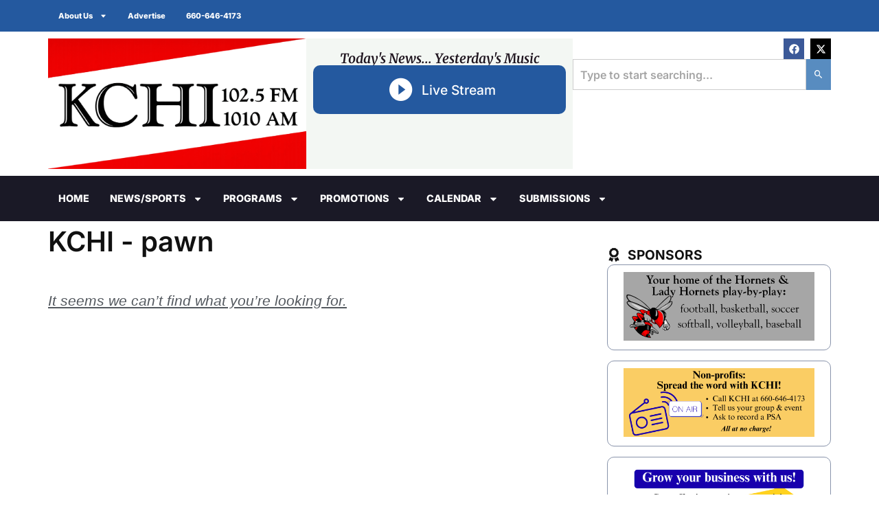

--- FILE ---
content_type: text/html; charset=UTF-8
request_url: https://kchi.com/tag/pawn/
body_size: 17675
content:
<!DOCTYPE html>
<html lang="en-US" prefix="og: https://ogp.me/ns#">
<head>
	<meta charset="UTF-8">
	<meta name="viewport" content="width=device-width, initial-scale=1.0, viewport-fit=cover" />		
<!-- Search Engine Optimization by Rank Math PRO - https://rankmath.com/ -->
<title>pawn - KCHI</title>
<meta name="robots" content="follow, noindex"/>
<meta property="og:locale" content="en_US" />
<meta property="og:type" content="article" />
<meta property="og:title" content="pawn - KCHI" />
<meta property="og:url" content="https://kchi.com/tag/pawn/" />
<meta property="og:site_name" content="KCHI" />
<meta property="article:publisher" content="https://www.facebook.com/1025KCHI/" />
<meta property="og:image" content="https://kchi.com/wp-content/uploads/2025/09/kchi-social-share_01.webp" />
<meta property="og:image:secure_url" content="https://kchi.com/wp-content/uploads/2025/09/kchi-social-share_01.webp" />
<meta property="og:image:width" content="1200" />
<meta property="og:image:height" content="630" />
<meta property="og:image:type" content="image/webp" />
<meta name="twitter:card" content="summary_large_image" />
<meta name="twitter:title" content="pawn - KCHI" />
<meta name="twitter:site" content="@1025KCHI" />
<meta name="twitter:image" content="https://kchi.com/wp-content/uploads/2025/09/kchi-social-share_01.webp" />
<script type="application/ld+json" class="rank-math-schema-pro">{"@context":"https://schema.org","@graph":[{"@type":"Place","@id":"https://kchi.com/#place","geo":{"@type":"GeoCoordinates","latitude":"39.7916836","longitude":"-93.5532632"},"hasMap":"https://www.google.com/maps/search/?api=1&amp;query=39.7916836,-93.5532632","address":{"@type":"PostalAddress","streetAddress":"PO Box 227 421 Washington St","addressLocality":"Chillicothe","addressRegion":"MO","postalCode":"64601","addressCountry":"US"}},{"@type":"Organization","@id":"https://kchi.com/#organization","name":"KCHI","url":"https://kchi.com","sameAs":["https://www.facebook.com/1025KCHI/","https://twitter.com/1025KCHI","https://twitter.com/1025KCHI"],"email":"kchi@greenhills.net","address":{"@type":"PostalAddress","streetAddress":"PO Box 227 421 Washington St","addressLocality":"Chillicothe","addressRegion":"MO","postalCode":"64601","addressCountry":"US"},"logo":{"@type":"ImageObject","@id":"https://kchi.com/#logo","url":"https://kchi.com/wp-content/uploads/2025/09/cropped-kchi-square-logo-2.png","contentUrl":"https://kchi.com/wp-content/uploads/2025/09/cropped-kchi-square-logo-2.png","caption":"KCHI","inLanguage":"en-US","width":"512","height":"512"},"contactPoint":[{"@type":"ContactPoint","telephone":"+1-660-646-4173","contactType":"customer support"}],"description":"\u201cToday\u2019s News\u2026 Yesterday\u2019s Music\u201d. KCHI is your hometown radio voice, on 102.5 FM, and 1010 AM and streaming at KCHI.com, with a clear focus on local news, information, and community connection. We\u2019re the only commercial radio station serving Livingston County, covering a 90-mile radius around Chillicothe that reaches Livingston, Grundy, Linn, Caldwell, Daviess, Chariton, Carroll, Sullivan, and Ray counties. Our lineup centers on local news, high school sports, weather, daily market reports, and classic hits from the 1990s through five years ago.","location":{"@id":"https://kchi.com/#place"}},{"@type":"WebSite","@id":"https://kchi.com/#website","url":"https://kchi.com","name":"KCHI","publisher":{"@id":"https://kchi.com/#organization"},"inLanguage":"en-US"},{"@type":"CollectionPage","@id":"https://kchi.com/tag/pawn/#webpage","url":"https://kchi.com/tag/pawn/","name":"pawn - KCHI","isPartOf":{"@id":"https://kchi.com/#website"},"inLanguage":"en-US"}]}</script>
<!-- /Rank Math WordPress SEO plugin -->

<link rel='dns-prefetch' href='//www.google.com' />
<link rel="alternate" type="application/rss+xml" title="KCHI &raquo; Feed" href="https://kchi.com/feed/" />
<link rel="alternate" type="application/rss+xml" title="KCHI &raquo; Comments Feed" href="https://kchi.com/comments/feed/" />
<link rel="alternate" type="application/rss+xml" title="KCHI &raquo; pawn Tag Feed" href="https://kchi.com/tag/pawn/feed/" />
<style id='wp-img-auto-sizes-contain-inline-css'>
img:is([sizes=auto i],[sizes^="auto," i]){contain-intrinsic-size:3000px 1500px}
/*# sourceURL=wp-img-auto-sizes-contain-inline-css */
</style>
<link rel='stylesheet' id='dce-dynamic-visibility-style-css' href='https://kchi.com/wp-content/plugins/dynamic-visibility-for-elementor/assets/css/dynamic-visibility.css?ver=6.0.1' media='all' />
<style id='wp-emoji-styles-inline-css'>

	img.wp-smiley, img.emoji {
		display: inline !important;
		border: none !important;
		box-shadow: none !important;
		height: 1em !important;
		width: 1em !important;
		margin: 0 0.07em !important;
		vertical-align: -0.1em !important;
		background: none !important;
		padding: 0 !important;
	}
/*# sourceURL=wp-emoji-styles-inline-css */
</style>
<link rel='stylesheet' id='wp-block-library-css' href='https://kchi.com/wp-includes/css/dist/block-library/style.min.css?ver=7bbfc3fa045ef00fa5bc5e55d09b242b' media='all' />
<style id='global-styles-inline-css'>
:root{--wp--preset--aspect-ratio--square: 1;--wp--preset--aspect-ratio--4-3: 4/3;--wp--preset--aspect-ratio--3-4: 3/4;--wp--preset--aspect-ratio--3-2: 3/2;--wp--preset--aspect-ratio--2-3: 2/3;--wp--preset--aspect-ratio--16-9: 16/9;--wp--preset--aspect-ratio--9-16: 9/16;--wp--preset--color--black: #000000;--wp--preset--color--cyan-bluish-gray: #abb8c3;--wp--preset--color--white: #ffffff;--wp--preset--color--pale-pink: #f78da7;--wp--preset--color--vivid-red: #cf2e2e;--wp--preset--color--luminous-vivid-orange: #ff6900;--wp--preset--color--luminous-vivid-amber: #fcb900;--wp--preset--color--light-green-cyan: #7bdcb5;--wp--preset--color--vivid-green-cyan: #00d084;--wp--preset--color--pale-cyan-blue: #8ed1fc;--wp--preset--color--vivid-cyan-blue: #0693e3;--wp--preset--color--vivid-purple: #9b51e0;--wp--preset--gradient--vivid-cyan-blue-to-vivid-purple: linear-gradient(135deg,rgb(6,147,227) 0%,rgb(155,81,224) 100%);--wp--preset--gradient--light-green-cyan-to-vivid-green-cyan: linear-gradient(135deg,rgb(122,220,180) 0%,rgb(0,208,130) 100%);--wp--preset--gradient--luminous-vivid-amber-to-luminous-vivid-orange: linear-gradient(135deg,rgb(252,185,0) 0%,rgb(255,105,0) 100%);--wp--preset--gradient--luminous-vivid-orange-to-vivid-red: linear-gradient(135deg,rgb(255,105,0) 0%,rgb(207,46,46) 100%);--wp--preset--gradient--very-light-gray-to-cyan-bluish-gray: linear-gradient(135deg,rgb(238,238,238) 0%,rgb(169,184,195) 100%);--wp--preset--gradient--cool-to-warm-spectrum: linear-gradient(135deg,rgb(74,234,220) 0%,rgb(151,120,209) 20%,rgb(207,42,186) 40%,rgb(238,44,130) 60%,rgb(251,105,98) 80%,rgb(254,248,76) 100%);--wp--preset--gradient--blush-light-purple: linear-gradient(135deg,rgb(255,206,236) 0%,rgb(152,150,240) 100%);--wp--preset--gradient--blush-bordeaux: linear-gradient(135deg,rgb(254,205,165) 0%,rgb(254,45,45) 50%,rgb(107,0,62) 100%);--wp--preset--gradient--luminous-dusk: linear-gradient(135deg,rgb(255,203,112) 0%,rgb(199,81,192) 50%,rgb(65,88,208) 100%);--wp--preset--gradient--pale-ocean: linear-gradient(135deg,rgb(255,245,203) 0%,rgb(182,227,212) 50%,rgb(51,167,181) 100%);--wp--preset--gradient--electric-grass: linear-gradient(135deg,rgb(202,248,128) 0%,rgb(113,206,126) 100%);--wp--preset--gradient--midnight: linear-gradient(135deg,rgb(2,3,129) 0%,rgb(40,116,252) 100%);--wp--preset--font-size--small: 13px;--wp--preset--font-size--medium: 20px;--wp--preset--font-size--large: 36px;--wp--preset--font-size--x-large: 42px;--wp--preset--spacing--20: 0.44rem;--wp--preset--spacing--30: 0.67rem;--wp--preset--spacing--40: 1rem;--wp--preset--spacing--50: 1.5rem;--wp--preset--spacing--60: 2.25rem;--wp--preset--spacing--70: 3.38rem;--wp--preset--spacing--80: 5.06rem;--wp--preset--shadow--natural: 6px 6px 9px rgba(0, 0, 0, 0.2);--wp--preset--shadow--deep: 12px 12px 50px rgba(0, 0, 0, 0.4);--wp--preset--shadow--sharp: 6px 6px 0px rgba(0, 0, 0, 0.2);--wp--preset--shadow--outlined: 6px 6px 0px -3px rgb(255, 255, 255), 6px 6px rgb(0, 0, 0);--wp--preset--shadow--crisp: 6px 6px 0px rgb(0, 0, 0);}:root { --wp--style--global--content-size: 800px;--wp--style--global--wide-size: 1200px; }:where(body) { margin: 0; }.wp-site-blocks > .alignleft { float: left; margin-right: 2em; }.wp-site-blocks > .alignright { float: right; margin-left: 2em; }.wp-site-blocks > .aligncenter { justify-content: center; margin-left: auto; margin-right: auto; }:where(.wp-site-blocks) > * { margin-block-start: 24px; margin-block-end: 0; }:where(.wp-site-blocks) > :first-child { margin-block-start: 0; }:where(.wp-site-blocks) > :last-child { margin-block-end: 0; }:root { --wp--style--block-gap: 24px; }:root :where(.is-layout-flow) > :first-child{margin-block-start: 0;}:root :where(.is-layout-flow) > :last-child{margin-block-end: 0;}:root :where(.is-layout-flow) > *{margin-block-start: 24px;margin-block-end: 0;}:root :where(.is-layout-constrained) > :first-child{margin-block-start: 0;}:root :where(.is-layout-constrained) > :last-child{margin-block-end: 0;}:root :where(.is-layout-constrained) > *{margin-block-start: 24px;margin-block-end: 0;}:root :where(.is-layout-flex){gap: 24px;}:root :where(.is-layout-grid){gap: 24px;}.is-layout-flow > .alignleft{float: left;margin-inline-start: 0;margin-inline-end: 2em;}.is-layout-flow > .alignright{float: right;margin-inline-start: 2em;margin-inline-end: 0;}.is-layout-flow > .aligncenter{margin-left: auto !important;margin-right: auto !important;}.is-layout-constrained > .alignleft{float: left;margin-inline-start: 0;margin-inline-end: 2em;}.is-layout-constrained > .alignright{float: right;margin-inline-start: 2em;margin-inline-end: 0;}.is-layout-constrained > .aligncenter{margin-left: auto !important;margin-right: auto !important;}.is-layout-constrained > :where(:not(.alignleft):not(.alignright):not(.alignfull)){max-width: var(--wp--style--global--content-size);margin-left: auto !important;margin-right: auto !important;}.is-layout-constrained > .alignwide{max-width: var(--wp--style--global--wide-size);}body .is-layout-flex{display: flex;}.is-layout-flex{flex-wrap: wrap;align-items: center;}.is-layout-flex > :is(*, div){margin: 0;}body .is-layout-grid{display: grid;}.is-layout-grid > :is(*, div){margin: 0;}body{padding-top: 0px;padding-right: 0px;padding-bottom: 0px;padding-left: 0px;}a:where(:not(.wp-element-button)){text-decoration: underline;}:root :where(.wp-element-button, .wp-block-button__link){background-color: #32373c;border-width: 0;color: #fff;font-family: inherit;font-size: inherit;font-style: inherit;font-weight: inherit;letter-spacing: inherit;line-height: inherit;padding-top: calc(0.667em + 2px);padding-right: calc(1.333em + 2px);padding-bottom: calc(0.667em + 2px);padding-left: calc(1.333em + 2px);text-decoration: none;text-transform: inherit;}.has-black-color{color: var(--wp--preset--color--black) !important;}.has-cyan-bluish-gray-color{color: var(--wp--preset--color--cyan-bluish-gray) !important;}.has-white-color{color: var(--wp--preset--color--white) !important;}.has-pale-pink-color{color: var(--wp--preset--color--pale-pink) !important;}.has-vivid-red-color{color: var(--wp--preset--color--vivid-red) !important;}.has-luminous-vivid-orange-color{color: var(--wp--preset--color--luminous-vivid-orange) !important;}.has-luminous-vivid-amber-color{color: var(--wp--preset--color--luminous-vivid-amber) !important;}.has-light-green-cyan-color{color: var(--wp--preset--color--light-green-cyan) !important;}.has-vivid-green-cyan-color{color: var(--wp--preset--color--vivid-green-cyan) !important;}.has-pale-cyan-blue-color{color: var(--wp--preset--color--pale-cyan-blue) !important;}.has-vivid-cyan-blue-color{color: var(--wp--preset--color--vivid-cyan-blue) !important;}.has-vivid-purple-color{color: var(--wp--preset--color--vivid-purple) !important;}.has-black-background-color{background-color: var(--wp--preset--color--black) !important;}.has-cyan-bluish-gray-background-color{background-color: var(--wp--preset--color--cyan-bluish-gray) !important;}.has-white-background-color{background-color: var(--wp--preset--color--white) !important;}.has-pale-pink-background-color{background-color: var(--wp--preset--color--pale-pink) !important;}.has-vivid-red-background-color{background-color: var(--wp--preset--color--vivid-red) !important;}.has-luminous-vivid-orange-background-color{background-color: var(--wp--preset--color--luminous-vivid-orange) !important;}.has-luminous-vivid-amber-background-color{background-color: var(--wp--preset--color--luminous-vivid-amber) !important;}.has-light-green-cyan-background-color{background-color: var(--wp--preset--color--light-green-cyan) !important;}.has-vivid-green-cyan-background-color{background-color: var(--wp--preset--color--vivid-green-cyan) !important;}.has-pale-cyan-blue-background-color{background-color: var(--wp--preset--color--pale-cyan-blue) !important;}.has-vivid-cyan-blue-background-color{background-color: var(--wp--preset--color--vivid-cyan-blue) !important;}.has-vivid-purple-background-color{background-color: var(--wp--preset--color--vivid-purple) !important;}.has-black-border-color{border-color: var(--wp--preset--color--black) !important;}.has-cyan-bluish-gray-border-color{border-color: var(--wp--preset--color--cyan-bluish-gray) !important;}.has-white-border-color{border-color: var(--wp--preset--color--white) !important;}.has-pale-pink-border-color{border-color: var(--wp--preset--color--pale-pink) !important;}.has-vivid-red-border-color{border-color: var(--wp--preset--color--vivid-red) !important;}.has-luminous-vivid-orange-border-color{border-color: var(--wp--preset--color--luminous-vivid-orange) !important;}.has-luminous-vivid-amber-border-color{border-color: var(--wp--preset--color--luminous-vivid-amber) !important;}.has-light-green-cyan-border-color{border-color: var(--wp--preset--color--light-green-cyan) !important;}.has-vivid-green-cyan-border-color{border-color: var(--wp--preset--color--vivid-green-cyan) !important;}.has-pale-cyan-blue-border-color{border-color: var(--wp--preset--color--pale-cyan-blue) !important;}.has-vivid-cyan-blue-border-color{border-color: var(--wp--preset--color--vivid-cyan-blue) !important;}.has-vivid-purple-border-color{border-color: var(--wp--preset--color--vivid-purple) !important;}.has-vivid-cyan-blue-to-vivid-purple-gradient-background{background: var(--wp--preset--gradient--vivid-cyan-blue-to-vivid-purple) !important;}.has-light-green-cyan-to-vivid-green-cyan-gradient-background{background: var(--wp--preset--gradient--light-green-cyan-to-vivid-green-cyan) !important;}.has-luminous-vivid-amber-to-luminous-vivid-orange-gradient-background{background: var(--wp--preset--gradient--luminous-vivid-amber-to-luminous-vivid-orange) !important;}.has-luminous-vivid-orange-to-vivid-red-gradient-background{background: var(--wp--preset--gradient--luminous-vivid-orange-to-vivid-red) !important;}.has-very-light-gray-to-cyan-bluish-gray-gradient-background{background: var(--wp--preset--gradient--very-light-gray-to-cyan-bluish-gray) !important;}.has-cool-to-warm-spectrum-gradient-background{background: var(--wp--preset--gradient--cool-to-warm-spectrum) !important;}.has-blush-light-purple-gradient-background{background: var(--wp--preset--gradient--blush-light-purple) !important;}.has-blush-bordeaux-gradient-background{background: var(--wp--preset--gradient--blush-bordeaux) !important;}.has-luminous-dusk-gradient-background{background: var(--wp--preset--gradient--luminous-dusk) !important;}.has-pale-ocean-gradient-background{background: var(--wp--preset--gradient--pale-ocean) !important;}.has-electric-grass-gradient-background{background: var(--wp--preset--gradient--electric-grass) !important;}.has-midnight-gradient-background{background: var(--wp--preset--gradient--midnight) !important;}.has-small-font-size{font-size: var(--wp--preset--font-size--small) !important;}.has-medium-font-size{font-size: var(--wp--preset--font-size--medium) !important;}.has-large-font-size{font-size: var(--wp--preset--font-size--large) !important;}.has-x-large-font-size{font-size: var(--wp--preset--font-size--x-large) !important;}
:root :where(.wp-block-pullquote){font-size: 1.5em;line-height: 1.6;}
/*# sourceURL=global-styles-inline-css */
</style>
<link rel='stylesheet' id='mftrcf-css' href='https://kchi.com/wp-content/plugins/mftrcf-v120/assets/css/style.css?ver=1.2.0' media='all' />
<style id='mftrcf-inline-css'>
:root{--mftrcf-primary:#081b27;--mftrcf-accent:#ff3e3d;--mftrcf-radius:10px;--mftrcf-input-radius:8px;--mftrcf-font-scale:1.0;--mftrcf-button-bg:#ff3e3d;--mftrcf-button-color:#ffffff;--mftrcf-button-radius:999px;}
/*# sourceURL=mftrcf-inline-css */
</style>
<link rel='stylesheet' id='hello-biz-css' href='https://kchi.com/wp-content/themes/hello-biz/assets/css/theme.css?ver=1.2.0' media='all' />
<link rel='stylesheet' id='hello-biz-header-footer-css' href='https://kchi.com/wp-content/themes/hello-biz/assets/css/header-footer.css?ver=1.2.0' media='all' />
<link rel='stylesheet' id='elementor-frontend-css' href='https://kchi.com/wp-content/plugins/elementor/assets/css/frontend.min.css?ver=3.34.1' media='all' />
<link rel='stylesheet' id='widget-nav-menu-css' href='https://kchi.com/wp-content/plugins/elementor-pro/assets/css/widget-nav-menu.min.css?ver=3.34.0' media='all' />
<link rel='stylesheet' id='widget-image-css' href='https://kchi.com/wp-content/plugins/elementor/assets/css/widget-image.min.css?ver=3.34.1' media='all' />
<link rel='stylesheet' id='widget-heading-css' href='https://kchi.com/wp-content/plugins/elementor/assets/css/widget-heading.min.css?ver=3.34.1' media='all' />
<link rel='stylesheet' id='widget-icon-list-css' href='https://kchi.com/wp-content/plugins/elementor/assets/css/widget-icon-list.min.css?ver=3.34.1' media='all' />
<link rel='stylesheet' id='e-animation-shrink-css' href='https://kchi.com/wp-content/plugins/elementor/assets/lib/animations/styles/e-animation-shrink.min.css?ver=3.34.1' media='all' />
<link rel='stylesheet' id='widget-social-icons-css' href='https://kchi.com/wp-content/plugins/elementor/assets/css/widget-social-icons.min.css?ver=3.34.1' media='all' />
<link rel='stylesheet' id='e-apple-webkit-css' href='https://kchi.com/wp-content/plugins/elementor/assets/css/conditionals/apple-webkit.min.css?ver=3.34.1' media='all' />
<link rel='stylesheet' id='widget-search-css' href='https://kchi.com/wp-content/plugins/elementor-pro/assets/css/widget-search.min.css?ver=3.34.0' media='all' />
<link rel='stylesheet' id='e-sticky-css' href='https://kchi.com/wp-content/plugins/elementor-pro/assets/css/modules/sticky.min.css?ver=3.34.0' media='all' />
<link rel='stylesheet' id='swiper-css' href='https://kchi.com/wp-content/plugins/elementor/assets/lib/swiper/v8/css/swiper.min.css?ver=8.4.5' media='all' />
<link rel='stylesheet' id='e-swiper-css' href='https://kchi.com/wp-content/plugins/elementor/assets/css/conditionals/e-swiper.min.css?ver=3.34.1' media='all' />
<link rel='stylesheet' id='widget-loop-common-css' href='https://kchi.com/wp-content/plugins/elementor-pro/assets/css/widget-loop-common.min.css?ver=3.34.0' media='all' />
<link rel='stylesheet' id='widget-loop-carousel-css' href='https://kchi.com/wp-content/plugins/elementor-pro/assets/css/widget-loop-carousel.min.css?ver=3.34.0' media='all' />
<link rel='stylesheet' id='widget-loop-grid-css' href='https://kchi.com/wp-content/plugins/elementor-pro/assets/css/widget-loop-grid.min.css?ver=3.34.0' media='all' />
<link rel='stylesheet' id='elementor-post-7-css' href='https://kchi.com/wp-content/uploads/elementor/css/post-7.css?ver=1768837709' media='all' />
<link rel='stylesheet' id='elementor-post-548-css' href='https://kchi.com/wp-content/uploads/elementor/css/post-548.css?ver=1768837709' media='all' />
<link rel='stylesheet' id='elementor-post-552-css' href='https://kchi.com/wp-content/uploads/elementor/css/post-552.css?ver=1768837710' media='all' />
<link rel='stylesheet' id='elementor-post-868-css' href='https://kchi.com/wp-content/uploads/elementor/css/post-868.css?ver=1768837722' media='all' />
<link rel='stylesheet' id='elementor-gf-local-inter-css' href='https://kchi.com/wp-content/uploads/elementor/google-fonts/css/inter.css?ver=1756766028' media='all' />
<link rel='stylesheet' id='elementor-gf-local-merriweather-css' href='https://kchi.com/wp-content/uploads/elementor/google-fonts/css/merriweather.css?ver=1756766031' media='all' />
<link rel='stylesheet' id='elementor-icons-skb_cife-materialdesign-icon-css' href='https://kchi.com/wp-content/plugins/skyboot-custom-icons-for-elementor/assets/css/materialdesignicons.min.css?ver=1.1.0' media='all' />
<script src="https://kchi.com/wp-includes/js/jquery/jquery.min.js?ver=3.7.1" id="jquery-core-js"></script>
<script src="https://kchi.com/wp-includes/js/jquery/jquery-migrate.min.js?ver=3.4.1" id="jquery-migrate-js"></script>
<link rel="https://api.w.org/" href="https://kchi.com/wp-json/" /><link rel="alternate" title="JSON" type="application/json" href="https://kchi.com/wp-json/wp/v2/tags/8804" /><link rel="EditURI" type="application/rsd+xml" title="RSD" href="https://kchi.com/xmlrpc.php?rsd" />

<!-- Analytics by WP Statistics - https://wp-statistics.com -->
<meta name="generator" content="Elementor 3.34.1; features: e_font_icon_svg, additional_custom_breakpoints; settings: css_print_method-external, google_font-enabled, font_display-swap">
			<style>
				.e-con.e-parent:nth-of-type(n+4):not(.e-lazyloaded):not(.e-no-lazyload),
				.e-con.e-parent:nth-of-type(n+4):not(.e-lazyloaded):not(.e-no-lazyload) * {
					background-image: none !important;
				}
				@media screen and (max-height: 1024px) {
					.e-con.e-parent:nth-of-type(n+3):not(.e-lazyloaded):not(.e-no-lazyload),
					.e-con.e-parent:nth-of-type(n+3):not(.e-lazyloaded):not(.e-no-lazyload) * {
						background-image: none !important;
					}
				}
				@media screen and (max-height: 640px) {
					.e-con.e-parent:nth-of-type(n+2):not(.e-lazyloaded):not(.e-no-lazyload),
					.e-con.e-parent:nth-of-type(n+2):not(.e-lazyloaded):not(.e-no-lazyload) * {
						background-image: none !important;
					}
				}
			</style>
			<style class="wpcode-css-snippet">/* Base + design tokens (override these in your theme if needed) */
.mftrcf-btn {
  --mftrcf-bg: #D32F2F;            /* AA-contrast red on white */
  --mftrcf-bg-hover: #C62828;      /* darker on hover */
  --mftrcf-bg-active: #B71C1C;     /* even darker on active */
  --mftrcf-text: #FFFFFF;          /* white text */
  --mftrcf-ring: rgba(211, 47, 47, 0.35); /* focus halo */

  appearance: none !important;
  -webkit-appearance: none !important;
  display: inline-flex !important;
  align-items: center !important;
  justify-content: center !important;
  gap: 0.5rem !important;

  width: 100% !important;
  max-width: 100% !important;
  min-height: 44px !important; /* touch target */

  padding: 0.875rem 1.25rem !important;
  border: 1px solid transparent !important;
  border-radius: 999px !important;

  background-color: var(--mftrcf-bg) !important;
  color: var(--mftrcf-text) !important;

  font: inherit !important;
  font-weight: 600 !important;
  line-height: 1.2 !important;
  text-align: center !important;
  text-decoration: none !important;
  white-space: nowrap !important;

  cursor: pointer !important;
  user-select: none !important;
  -webkit-tap-highlight-color: transparent !important;

  transition: background-color .2s ease, transform .05s ease, box-shadow .2s ease !important;
}

/* Hover (respect disabled states) */
.mftrcf-btn:hover:not(:disabled):not([aria-disabled="true"]) {
  background-color: var(--mftrcf-bg-hover) !important;
}

/* Active/pressed */
.mftrcf-btn:active:not(:disabled):not([aria-disabled="true"]) {
  background-color: var(--mftrcf-bg-active) !important;
  transform: translateY(1px) scale(0.99) !important;
}

/* Accessible focus style */
.mftrcf-btn:focus-visible {
  outline: 3px solid #111 !important;
  outline-offset: 2px !important;
  box-shadow: 0 0 0 4px var(--mftrcf-ring) !important;
}

/* Disabled patterns */
.mftrcf-btn:disabled,
.mftrcf-btn[aria-disabled="true"],
.mftrcf-btn.is-disabled {
  opacity: 0.6 !important;
  cursor: not-allowed !important;
  pointer-events: none !important;
}

/* Reduce motion for users who prefer it */
@media (prefers-reduced-motion: reduce) {
  .mftrcf-btn { transition: none !important; }
}

/* Optional: use your brand red without touching !important declarations
   Example (Kyles's brand): #FF3E3D
   .mftrcf-btn { --mftrcf-bg:#FF3E3D; --mftrcf-bg-hover:#DC2626; --mftrcf-bg-active:#B91C1C; }
*/
</style><script id="google_gtagjs" src="https://www.googletagmanager.com/gtag/js?id=G-EQKHKSB3J1" async></script>
<script id="google_gtagjs-inline">
window.dataLayer = window.dataLayer || [];function gtag(){dataLayer.push(arguments);}gtag('js', new Date());gtag('config', 'G-EQKHKSB3J1', {} );
</script>
<link rel="icon" href="https://kchi.com/wp-content/uploads/2025/09/cropped-kchi-square-logo-2-32x32.png" sizes="32x32" />
<link rel="icon" href="https://kchi.com/wp-content/uploads/2025/09/cropped-kchi-square-logo-2-192x192.png" sizes="192x192" />
<link rel="apple-touch-icon" href="https://kchi.com/wp-content/uploads/2025/09/cropped-kchi-square-logo-2-180x180.png" />
<meta name="msapplication-TileImage" content="https://kchi.com/wp-content/uploads/2025/09/cropped-kchi-square-logo-2-270x270.png" />
</head>
<body class="archive tag tag-pawn tag-8804 wp-theme-hello-biz ehbiz-default elementor-page-868 elementor-default elementor-template-full-width elementor-kit-7">
		<header data-elementor-type="header" data-elementor-id="548" class="elementor elementor-548 elementor-location-header" data-elementor-post-type="elementor_library">
			<header class="elementor-element elementor-element-4b63c26 e-con-full e-flex e-con e-parent" data-id="4b63c26" data-element_type="container">
		<div class="elementor-element elementor-element-4d2096f e-con-full e-flex e-con e-child" data-id="4d2096f" data-element_type="container">
		<div class="elementor-element elementor-element-145eb42 e-flex e-con-boxed e-con e-child" data-id="145eb42" data-element_type="container" data-settings="{&quot;background_background&quot;:&quot;classic&quot;}">
					<div class="e-con-inner">
				<div class="elementor-element elementor-element-89fa5da elementor-nav-menu--dropdown-none elementor-nav-menu__align-center elementor-widget elementor-widget-nav-menu" data-id="89fa5da" data-element_type="widget" data-settings="{&quot;layout&quot;:&quot;horizontal&quot;,&quot;submenu_icon&quot;:{&quot;value&quot;:&quot;&lt;svg aria-hidden=\&quot;true\&quot; class=\&quot;e-font-icon-svg e-fas-caret-down\&quot; viewBox=\&quot;0 0 320 512\&quot; xmlns=\&quot;http:\/\/www.w3.org\/2000\/svg\&quot;&gt;&lt;path d=\&quot;M31.3 192h257.3c17.8 0 26.7 21.5 14.1 34.1L174.1 354.8c-7.8 7.8-20.5 7.8-28.3 0L17.2 226.1C4.6 213.5 13.5 192 31.3 192z\&quot;&gt;&lt;\/path&gt;&lt;\/svg&gt;&quot;,&quot;library&quot;:&quot;fa-solid&quot;}}" data-widget_type="nav-menu.default">
								<nav aria-label="TopBarMenu" class="elementor-nav-menu--main elementor-nav-menu__container elementor-nav-menu--layout-horizontal e--pointer-none">
				<ul id="menu-1-89fa5da" class="elementor-nav-menu"><li class="menu-item menu-item-type-custom menu-item-object-custom menu-item-has-children menu-item-346"><a href="/about-us/" class="elementor-item">About Us</a>
<ul class="sub-menu elementor-nav-menu--dropdown">
	<li class="menu-item menu-item-type-custom menu-item-object-custom menu-item-829"><a href="/about-us/" class="elementor-sub-item">About KCHI</a></li>
	<li class="menu-item menu-item-type-custom menu-item-object-custom menu-item-347"><a href="/station-info/" class="elementor-sub-item">Station Info</a></li>
	<li class="menu-item menu-item-type-custom menu-item-object-custom menu-item-349"><a href="/contact/" class="elementor-sub-item">Contact Us</a></li>
	<li class="menu-item menu-item-type-custom menu-item-object-custom menu-item-348"><a href="/team/" class="elementor-sub-item">Staff</a></li>
</ul>
</li>
<li class="menu-item menu-item-type-custom menu-item-object-custom menu-item-351"><a href="/advertise/" class="elementor-item">Advertise</a></li>
<li class="menu-item menu-item-type-custom menu-item-object-custom menu-item-406"><a href="tel:6606464173" class="elementor-item">660-646-4173</a></li>
</ul>			</nav>
						<nav class="elementor-nav-menu--dropdown elementor-nav-menu__container" aria-hidden="true">
				<ul id="menu-2-89fa5da" class="elementor-nav-menu"><li class="menu-item menu-item-type-custom menu-item-object-custom menu-item-has-children menu-item-346"><a href="/about-us/" class="elementor-item" tabindex="-1">About Us</a>
<ul class="sub-menu elementor-nav-menu--dropdown">
	<li class="menu-item menu-item-type-custom menu-item-object-custom menu-item-829"><a href="/about-us/" class="elementor-sub-item" tabindex="-1">About KCHI</a></li>
	<li class="menu-item menu-item-type-custom menu-item-object-custom menu-item-347"><a href="/station-info/" class="elementor-sub-item" tabindex="-1">Station Info</a></li>
	<li class="menu-item menu-item-type-custom menu-item-object-custom menu-item-349"><a href="/contact/" class="elementor-sub-item" tabindex="-1">Contact Us</a></li>
	<li class="menu-item menu-item-type-custom menu-item-object-custom menu-item-348"><a href="/team/" class="elementor-sub-item" tabindex="-1">Staff</a></li>
</ul>
</li>
<li class="menu-item menu-item-type-custom menu-item-object-custom menu-item-351"><a href="/advertise/" class="elementor-item" tabindex="-1">Advertise</a></li>
<li class="menu-item menu-item-type-custom menu-item-object-custom menu-item-406"><a href="tel:6606464173" class="elementor-item" tabindex="-1">660-646-4173</a></li>
</ul>			</nav>
						</div>
					</div>
				</div>
		<div class="elementor-element elementor-element-7dfe41c e-flex e-con-boxed e-con e-child" data-id="7dfe41c" data-element_type="container" data-settings="{&quot;background_background&quot;:&quot;classic&quot;}">
					<div class="e-con-inner">
		<div class="elementor-element elementor-element-f723840 e-con-full e-flex e-con e-child" data-id="f723840" data-element_type="container">
				<div class="elementor-element elementor-element-599e91a elementor-widget elementor-widget-image" data-id="599e91a" data-element_type="widget" data-widget_type="image.default">
																<a href="https://kchi.com">
							<img fetchpriority="high" width="800" height="405" src="https://kchi.com/wp-content/uploads/2025/07/KCHI-logo-clean_01-slice-1024x519.webp" class="attachment-large size-large wp-image-497" alt="" srcset="https://kchi.com/wp-content/uploads/2025/07/KCHI-logo-clean_01-slice-1024x519.webp 1024w, https://kchi.com/wp-content/uploads/2025/07/KCHI-logo-clean_01-slice-300x152.webp 300w, https://kchi.com/wp-content/uploads/2025/07/KCHI-logo-clean_01-slice-768x389.webp 768w, https://kchi.com/wp-content/uploads/2025/07/KCHI-logo-clean_01-slice.webp 1536w" sizes="(max-width: 800px) 100vw, 800px" />								</a>
															</div>
				<div class="elementor-element elementor-element-65d1199 elementor-hidden-desktop elementor-hidden-tablet elementor-widget elementor-widget-heading" data-id="65d1199" data-element_type="widget" data-widget_type="heading.default">
					<h2 class="elementor-heading-title elementor-size-default">Today's News... Yesterday's Music</h2>				</div>
				</div>
		<div class="elementor-element elementor-element-58b9fcc e-con-full elementor-hidden-mobile e-flex e-con e-child" data-id="58b9fcc" data-element_type="container" data-settings="{&quot;background_background&quot;:&quot;classic&quot;}">
				<div class="elementor-element elementor-element-7f54ca8 elementor-widget elementor-widget-heading" data-id="7f54ca8" data-element_type="widget" data-widget_type="heading.default">
					<h2 class="elementor-heading-title elementor-size-default">Today's News... Yesterday's Music</h2>				</div>
				<div class="elementor-element elementor-element-7b5cbd8 elementor-align-center kchi-live-stream e-transform e-transform elementor-icon-list--layout-traditional elementor-list-item-link-full_width elementor-widget elementor-widget-icon-list" data-id="7b5cbd8" data-element_type="widget" id="kchi-live-stream-link-1" data-settings="{&quot;_transform_translateX_effect_hover&quot;:{&quot;unit&quot;:&quot;px&quot;,&quot;size&quot;:0,&quot;sizes&quot;:[]},&quot;_transform_translateY_effect_hover&quot;:{&quot;unit&quot;:&quot;px&quot;,&quot;size&quot;:-5,&quot;sizes&quot;:[]},&quot;_transform_scale_effect_hover&quot;:{&quot;unit&quot;:&quot;px&quot;,&quot;size&quot;:0.95,&quot;sizes&quot;:[]},&quot;_transform_translateX_effect_hover_tablet&quot;:{&quot;unit&quot;:&quot;px&quot;,&quot;size&quot;:&quot;&quot;,&quot;sizes&quot;:[]},&quot;_transform_translateX_effect_hover_mobile&quot;:{&quot;unit&quot;:&quot;px&quot;,&quot;size&quot;:&quot;&quot;,&quot;sizes&quot;:[]},&quot;_transform_translateY_effect_hover_tablet&quot;:{&quot;unit&quot;:&quot;px&quot;,&quot;size&quot;:&quot;&quot;,&quot;sizes&quot;:[]},&quot;_transform_translateY_effect_hover_mobile&quot;:{&quot;unit&quot;:&quot;px&quot;,&quot;size&quot;:&quot;&quot;,&quot;sizes&quot;:[]},&quot;_transform_scale_effect_hover_tablet&quot;:{&quot;unit&quot;:&quot;px&quot;,&quot;size&quot;:&quot;&quot;,&quot;sizes&quot;:[]},&quot;_transform_scale_effect_hover_mobile&quot;:{&quot;unit&quot;:&quot;px&quot;,&quot;size&quot;:&quot;&quot;,&quot;sizes&quot;:[]}}" data-widget_type="icon-list.default">
							<ul class="elementor-icon-list-items">
							<li class="elementor-icon-list-item">
											<a href="https://player.aiir.com/kchi-am-fm/" target="_blank">

												<span class="elementor-icon-list-icon">
							<i aria-hidden="true" class="mdi mdi-play-circle"></i>						</span>
										<span class="elementor-icon-list-text">Live Stream</span>
											</a>
									</li>
						</ul>
						</div>
				</div>
		<div class="elementor-element elementor-element-8cdcfdd e-con-full elementor-hidden-mobile e-flex e-con e-child" data-id="8cdcfdd" data-element_type="container">
				<div class="elementor-element elementor-element-aaa9ea7 elementor-shape-square e-grid-align-right elementor-grid-0 elementor-widget elementor-widget-social-icons" data-id="aaa9ea7" data-element_type="widget" data-widget_type="social-icons.default">
							<div class="elementor-social-icons-wrapper elementor-grid" role="list">
							<span class="elementor-grid-item" role="listitem">
					<a class="elementor-icon elementor-social-icon elementor-social-icon-facebook elementor-animation-shrink elementor-repeater-item-04d926e" href="https://www.facebook.com/1025KCHI/" target="_blank">
						<span class="elementor-screen-only">Facebook</span>
						<svg aria-hidden="true" class="e-font-icon-svg e-fab-facebook" viewBox="0 0 512 512" xmlns="http://www.w3.org/2000/svg"><path d="M504 256C504 119 393 8 256 8S8 119 8 256c0 123.78 90.69 226.38 209.25 245V327.69h-63V256h63v-54.64c0-62.15 37-96.48 93.67-96.48 27.14 0 55.52 4.84 55.52 4.84v61h-31.28c-30.8 0-40.41 19.12-40.41 38.73V256h68.78l-11 71.69h-57.78V501C413.31 482.38 504 379.78 504 256z"></path></svg>					</a>
				</span>
							<span class="elementor-grid-item" role="listitem">
					<a class="elementor-icon elementor-social-icon elementor-social-icon-x-twitter elementor-animation-shrink elementor-repeater-item-41c4d0d" href="https://twitter.com/1025KCHI" target="_blank">
						<span class="elementor-screen-only">X-twitter</span>
						<svg aria-hidden="true" class="e-font-icon-svg e-fab-x-twitter" viewBox="0 0 512 512" xmlns="http://www.w3.org/2000/svg"><path d="M389.2 48h70.6L305.6 224.2 487 464H345L233.7 318.6 106.5 464H35.8L200.7 275.5 26.8 48H172.4L272.9 180.9 389.2 48zM364.4 421.8h39.1L151.1 88h-42L364.4 421.8z"></path></svg>					</a>
				</span>
					</div>
						</div>
				<div class="elementor-element elementor-element-2a618e1 elementor-widget__width-initial elementor-widget elementor-widget-search" data-id="2a618e1" data-element_type="widget" data-settings="{&quot;submit_trigger&quot;:&quot;both&quot;,&quot;pagination_type_options&quot;:&quot;none&quot;}" data-widget_type="search.default">
							<search class="e-search hidden" role="search">
			<form class="e-search-form" action="https://kchi.com" method="get">

				
				<label class="e-search-label" for="search-2a618e1">
					<span class="elementor-screen-only">
						Search					</span>
									</label>

				<div class="e-search-input-wrapper">
					<input id="search-2a618e1" placeholder="Type to start searching..." class="e-search-input" type="search" name="s" value="" autocomplete="off" role="combobox" aria-autocomplete="list" aria-expanded="false" aria-controls="results-2a618e1" aria-haspopup="listbox">
															<output id="results-2a618e1" class="e-search-results-container hide-loader" aria-live="polite" aria-atomic="true" aria-label="Results for search" tabindex="0">
						<div class="e-search-results"></div>
											</output>
									</div>
				
				
				<button class="e-search-submit  " type="submit" aria-label="Search">
					<i aria-hidden="true" class="mdi mdi-magnify"></i>
									</button>
				<input type="hidden" name="e_search_props" value="2a618e1-548">
			</form>
		</search>
						</div>
				</div>
					</div>
				</div>
		<div class="elementor-element elementor-element-b00c8e6 e-con-full e-flex e-con e-child" data-id="b00c8e6" data-element_type="container" data-settings="{&quot;background_background&quot;:&quot;classic&quot;,&quot;sticky&quot;:&quot;top&quot;,&quot;sticky_on&quot;:[&quot;desktop&quot;,&quot;tablet&quot;,&quot;mobile&quot;],&quot;sticky_offset&quot;:0,&quot;sticky_effects_offset&quot;:0,&quot;sticky_anchor_link_offset&quot;:0}">
		<div class="elementor-element elementor-element-c9f064a e-flex e-con-boxed e-con e-child" data-id="c9f064a" data-element_type="container">
					<div class="e-con-inner">
		<div class="elementor-element elementor-element-b5011b9 e-con-full e-flex e-con e-child" data-id="b5011b9" data-element_type="container">
				<div class="elementor-element elementor-element-3f691c8 elementor-nav-menu--dropdown-mobile elementor-nav-menu--stretch elementor-nav-menu__text-align-aside elementor-nav-menu--toggle elementor-nav-menu--burger elementor-widget elementor-widget-nav-menu" data-id="3f691c8" data-element_type="widget" data-settings="{&quot;full_width&quot;:&quot;stretch&quot;,&quot;layout&quot;:&quot;horizontal&quot;,&quot;submenu_icon&quot;:{&quot;value&quot;:&quot;&lt;svg aria-hidden=\&quot;true\&quot; class=\&quot;e-font-icon-svg e-fas-caret-down\&quot; viewBox=\&quot;0 0 320 512\&quot; xmlns=\&quot;http:\/\/www.w3.org\/2000\/svg\&quot;&gt;&lt;path d=\&quot;M31.3 192h257.3c17.8 0 26.7 21.5 14.1 34.1L174.1 354.8c-7.8 7.8-20.5 7.8-28.3 0L17.2 226.1C4.6 213.5 13.5 192 31.3 192z\&quot;&gt;&lt;\/path&gt;&lt;\/svg&gt;&quot;,&quot;library&quot;:&quot;fa-solid&quot;},&quot;toggle&quot;:&quot;burger&quot;}" data-widget_type="nav-menu.default">
								<nav aria-label="MainHeaderMenu" class="elementor-nav-menu--main elementor-nav-menu__container elementor-nav-menu--layout-horizontal e--pointer-none">
				<ul id="menu-1-3f691c8" class="elementor-nav-menu"><li class="menu-item menu-item-type-custom menu-item-object-custom menu-item-58"><a href="/" class="elementor-item">Home</a></li>
<li class="menu-item menu-item-type-custom menu-item-object-custom menu-item-has-children menu-item-47"><a href="#" class="elementor-item elementor-item-anchor">News/Sports</a>
<ul class="sub-menu elementor-nav-menu--dropdown">
	<li class="menu-item menu-item-type-custom menu-item-object-custom menu-item-206"><a href="/news/" class="elementor-sub-item">News</a></li>
	<li class="menu-item menu-item-type-custom menu-item-object-custom menu-item-207"><a href="/sports/" class="elementor-sub-item">Sports</a></li>
	<li class="menu-item menu-item-type-custom menu-item-object-custom menu-item-49"><a href="/funeral-announcements/" class="elementor-sub-item">Funeral Announcements</a></li>
</ul>
</li>
<li class="menu-item menu-item-type-custom menu-item-object-custom menu-item-has-children menu-item-232"><a href="#" class="elementor-item elementor-item-anchor">Programs</a>
<ul class="sub-menu elementor-nav-menu--dropdown">
	<li class="menu-item menu-item-type-custom menu-item-object-custom menu-item-1021"><a href="https://player.aiir.com/kchi-am-fm/" class="elementor-sub-item">Listen Online</a></li>
	<li class="menu-item menu-item-type-custom menu-item-object-custom menu-item-233"><a href="/church-services/" class="elementor-sub-item">Church Services</a></li>
</ul>
</li>
<li class="menu-item menu-item-type-custom menu-item-object-custom menu-item-has-children menu-item-52"><a href="#" class="elementor-item elementor-item-anchor">Promotions</a>
<ul class="sub-menu elementor-nav-menu--dropdown">
	<li class="menu-item menu-item-type-custom menu-item-object-custom menu-item-400"><a href="/promotion/fire-up-summer-giveaway/" class="elementor-sub-item">Fire Up The Summer Giveaway!</a></li>
	<li class="menu-item menu-item-type-custom menu-item-object-custom menu-item-403"><a href="/promotion/farm-40-free/" class="elementor-sub-item">Farm 40 Free</a></li>
	<li class="menu-item menu-item-type-custom menu-item-object-custom menu-item-404"><a href="/promotion/working-womens-night-out/" class="elementor-sub-item">Working Women’s Night Out!</a></li>
	<li class="menu-item menu-item-type-custom menu-item-object-custom menu-item-405"><a href="/promotion/christmas-wishbook/" class="elementor-sub-item">Christmas Wishbook!</a></li>
	<li class="menu-item menu-item-type-custom menu-item-object-custom menu-item-401"><a href="https://chillicothe.bigdealsmedia.net/" class="elementor-sub-item">Big Deals</a></li>
</ul>
</li>
<li class="menu-item menu-item-type-custom menu-item-object-custom menu-item-has-children menu-item-53"><a href="#" class="elementor-item elementor-item-anchor">Calendar</a>
<ul class="sub-menu elementor-nav-menu--dropdown">
	<li class="menu-item menu-item-type-custom menu-item-object-custom menu-item-54"><a href="/community-calendar/" class="elementor-sub-item">Community Calendar</a></li>
	<li class="menu-item menu-item-type-custom menu-item-object-custom menu-item-252"><a href="/community-calendar-event-submission/" class="elementor-sub-item">Submit A Calendar Item</a></li>
</ul>
</li>
<li class="menu-item menu-item-type-custom menu-item-object-custom menu-item-has-children menu-item-59"><a href="#" class="elementor-item elementor-item-anchor">Submissions</a>
<ul class="sub-menu elementor-nav-menu--dropdown">
	<li class="menu-item menu-item-type-custom menu-item-object-custom menu-item-253"><a href="/community-calendar-event-submission/" class="elementor-sub-item">Calendar item</a></li>
	<li class="menu-item menu-item-type-custom menu-item-object-custom menu-item-254"><a href="/trading-post-submission/" class="elementor-sub-item">Trading Post item(s)</a></li>
</ul>
</li>
</ul>			</nav>
					<div class="elementor-menu-toggle" role="button" tabindex="0" aria-label="Menu Toggle" aria-expanded="false">
			<svg aria-hidden="true" role="presentation" class="elementor-menu-toggle__icon--open e-font-icon-svg e-fas-bars" viewBox="0 0 448 512" xmlns="http://www.w3.org/2000/svg"><path d="M16 132h416c8.837 0 16-7.163 16-16V76c0-8.837-7.163-16-16-16H16C7.163 60 0 67.163 0 76v40c0 8.837 7.163 16 16 16zm0 160h416c8.837 0 16-7.163 16-16v-40c0-8.837-7.163-16-16-16H16c-8.837 0-16 7.163-16 16v40c0 8.837 7.163 16 16 16zm0 160h416c8.837 0 16-7.163 16-16v-40c0-8.837-7.163-16-16-16H16c-8.837 0-16 7.163-16 16v40c0 8.837 7.163 16 16 16z"></path></svg><svg aria-hidden="true" role="presentation" class="elementor-menu-toggle__icon--close e-font-icon-svg e-eicon-close" viewBox="0 0 1000 1000" xmlns="http://www.w3.org/2000/svg"><path d="M742 167L500 408 258 167C246 154 233 150 217 150 196 150 179 158 167 167 154 179 150 196 150 212 150 229 154 242 171 254L408 500 167 742C138 771 138 800 167 829 196 858 225 858 254 829L496 587 738 829C750 842 767 846 783 846 800 846 817 842 829 829 842 817 846 804 846 783 846 767 842 750 829 737L588 500 833 258C863 229 863 200 833 171 804 137 775 137 742 167Z"></path></svg>		</div>
					<nav class="elementor-nav-menu--dropdown elementor-nav-menu__container" aria-hidden="true">
				<ul id="menu-2-3f691c8" class="elementor-nav-menu"><li class="menu-item menu-item-type-custom menu-item-object-custom menu-item-58"><a href="/" class="elementor-item" tabindex="-1">Home</a></li>
<li class="menu-item menu-item-type-custom menu-item-object-custom menu-item-has-children menu-item-47"><a href="#" class="elementor-item elementor-item-anchor" tabindex="-1">News/Sports</a>
<ul class="sub-menu elementor-nav-menu--dropdown">
	<li class="menu-item menu-item-type-custom menu-item-object-custom menu-item-206"><a href="/news/" class="elementor-sub-item" tabindex="-1">News</a></li>
	<li class="menu-item menu-item-type-custom menu-item-object-custom menu-item-207"><a href="/sports/" class="elementor-sub-item" tabindex="-1">Sports</a></li>
	<li class="menu-item menu-item-type-custom menu-item-object-custom menu-item-49"><a href="/funeral-announcements/" class="elementor-sub-item" tabindex="-1">Funeral Announcements</a></li>
</ul>
</li>
<li class="menu-item menu-item-type-custom menu-item-object-custom menu-item-has-children menu-item-232"><a href="#" class="elementor-item elementor-item-anchor" tabindex="-1">Programs</a>
<ul class="sub-menu elementor-nav-menu--dropdown">
	<li class="menu-item menu-item-type-custom menu-item-object-custom menu-item-1021"><a href="https://player.aiir.com/kchi-am-fm/" class="elementor-sub-item" tabindex="-1">Listen Online</a></li>
	<li class="menu-item menu-item-type-custom menu-item-object-custom menu-item-233"><a href="/church-services/" class="elementor-sub-item" tabindex="-1">Church Services</a></li>
</ul>
</li>
<li class="menu-item menu-item-type-custom menu-item-object-custom menu-item-has-children menu-item-52"><a href="#" class="elementor-item elementor-item-anchor" tabindex="-1">Promotions</a>
<ul class="sub-menu elementor-nav-menu--dropdown">
	<li class="menu-item menu-item-type-custom menu-item-object-custom menu-item-400"><a href="/promotion/fire-up-summer-giveaway/" class="elementor-sub-item" tabindex="-1">Fire Up The Summer Giveaway!</a></li>
	<li class="menu-item menu-item-type-custom menu-item-object-custom menu-item-403"><a href="/promotion/farm-40-free/" class="elementor-sub-item" tabindex="-1">Farm 40 Free</a></li>
	<li class="menu-item menu-item-type-custom menu-item-object-custom menu-item-404"><a href="/promotion/working-womens-night-out/" class="elementor-sub-item" tabindex="-1">Working Women’s Night Out!</a></li>
	<li class="menu-item menu-item-type-custom menu-item-object-custom menu-item-405"><a href="/promotion/christmas-wishbook/" class="elementor-sub-item" tabindex="-1">Christmas Wishbook!</a></li>
	<li class="menu-item menu-item-type-custom menu-item-object-custom menu-item-401"><a href="https://chillicothe.bigdealsmedia.net/" class="elementor-sub-item" tabindex="-1">Big Deals</a></li>
</ul>
</li>
<li class="menu-item menu-item-type-custom menu-item-object-custom menu-item-has-children menu-item-53"><a href="#" class="elementor-item elementor-item-anchor" tabindex="-1">Calendar</a>
<ul class="sub-menu elementor-nav-menu--dropdown">
	<li class="menu-item menu-item-type-custom menu-item-object-custom menu-item-54"><a href="/community-calendar/" class="elementor-sub-item" tabindex="-1">Community Calendar</a></li>
	<li class="menu-item menu-item-type-custom menu-item-object-custom menu-item-252"><a href="/community-calendar-event-submission/" class="elementor-sub-item" tabindex="-1">Submit A Calendar Item</a></li>
</ul>
</li>
<li class="menu-item menu-item-type-custom menu-item-object-custom menu-item-has-children menu-item-59"><a href="#" class="elementor-item elementor-item-anchor" tabindex="-1">Submissions</a>
<ul class="sub-menu elementor-nav-menu--dropdown">
	<li class="menu-item menu-item-type-custom menu-item-object-custom menu-item-253"><a href="/community-calendar-event-submission/" class="elementor-sub-item" tabindex="-1">Calendar item</a></li>
	<li class="menu-item menu-item-type-custom menu-item-object-custom menu-item-254"><a href="/trading-post-submission/" class="elementor-sub-item" tabindex="-1">Trading Post item(s)</a></li>
</ul>
</li>
</ul>			</nav>
						</div>
				</div>
					</div>
				</div>
				</div>
				</div>
				</header>
				</header>
				<div data-elementor-type="archive" data-elementor-id="868" class="elementor elementor-868 elementor-location-archive" data-elementor-post-type="elementor_library">
			<div class="elementor-element elementor-element-d20b7a6 e-flex e-con-boxed e-con e-parent" data-id="d20b7a6" data-element_type="container">
					<div class="e-con-inner">
		<div class="elementor-element elementor-element-a544893 e-con-full e-flex e-con e-child" data-id="a544893" data-element_type="container">
		<div class="elementor-element elementor-element-eb17113 e-con-full e-flex e-con e-child" data-id="eb17113" data-element_type="container">
		<div class="elementor-element elementor-element-4661c01 e-con-full e-flex e-con e-child" data-id="4661c01" data-element_type="container">
		<div class="elementor-element elementor-element-5fa7bb7 e-con-full e-flex e-con e-child" data-id="5fa7bb7" data-element_type="container">
		<!-- dce invisible element bbad2de --><style id="loop-1120">.elementor-1120 .elementor-element.elementor-element-116a4d8{--display:flex;--flex-direction:column;--container-widget-width:100%;--container-widget-height:initial;--container-widget-flex-grow:0;--container-widget-align-self:initial;--flex-wrap-mobile:wrap;--justify-content:center;--padding-top:0px;--padding-bottom:0px;--padding-left:0px;--padding-right:0px;}.elementor-1120 .elementor-element.elementor-element-e5ef299{--display:flex;--flex-direction:column;--container-widget-width:100%;--container-widget-height:initial;--container-widget-flex-grow:0;--container-widget-align-self:initial;--flex-wrap-mobile:wrap;--border-radius:15px 15px 15px 15px;--padding-top:15px;--padding-bottom:15px;--padding-left:15px;--padding-right:15px;}.elementor-1120 .elementor-element.elementor-element-e5ef299:not(.elementor-motion-effects-element-type-background), .elementor-1120 .elementor-element.elementor-element-e5ef299 > .elementor-motion-effects-container > .elementor-motion-effects-layer{background-color:var( --e-global-color-dcf946a );}.elementor-1120 .elementor-element.elementor-element-c51cb63{--display:flex;--flex-direction:row;--container-widget-width:calc( ( 1 - var( --container-widget-flex-grow ) ) * 100% );--container-widget-height:100%;--container-widget-flex-grow:1;--container-widget-align-self:stretch;--flex-wrap-mobile:wrap;--align-items:center;--padding-top:0px;--padding-bottom:0px;--padding-left:0px;--padding-right:0px;}.elementor-widget-image .widget-image-caption{color:var( --e-global-color-text );font-family:var( --e-global-typography-text-font-family ), Sans-serif;font-weight:var( --e-global-typography-text-font-weight );}.elementor-1120 .elementor-element.elementor-element-5d04a0f{width:var( --container-widget-width, 200px );max-width:200px;background-color:var( --e-global-color-7fed4dd );padding:15px 15px 15px 15px;--container-widget-width:200px;--container-widget-flex-grow:0;border-radius:15px 15px 15px 15px;}.elementor-1120 .elementor-element.elementor-element-5d04a0f.elementor-element{--align-self:center;}.elementor-1120 .elementor-element.elementor-element-63c5a9f{--display:flex;--flex-direction:row;--container-widget-width:initial;--container-widget-height:100%;--container-widget-flex-grow:1;--container-widget-align-self:stretch;--flex-wrap-mobile:wrap;--padding-top:0px;--padding-bottom:0px;--padding-left:0px;--padding-right:0px;}.elementor-widget-heading .elementor-heading-title{font-family:var( --e-global-typography-primary-font-family ), Sans-serif;font-weight:var( --e-global-typography-primary-font-weight );color:var( --e-global-color-primary );}.elementor-1120 .elementor-element.elementor-element-0626e27 .elementor-heading-title{font-family:"Inter", Sans-serif;font-size:2em;font-weight:900;text-transform:capitalize;line-height:1.2em;color:var( --e-global-color-7fed4dd );}.elementor-widget-button .elementor-button{background-color:var( --e-global-color-accent );font-family:var( --e-global-typography-accent-font-family ), Sans-serif;font-weight:var( --e-global-typography-accent-font-weight );}.elementor-1120 .elementor-element.elementor-element-a6b9ff8 .elementor-button{background-color:var( --e-global-color-7fed4dd );font-family:"Inter", Sans-serif;font-size:0.9em;font-weight:500;text-decoration:none;fill:var( --e-global-color-primary );color:var( --e-global-color-primary );transition-duration:1s;border-radius:33px 33px 33px 33px;}.elementor-1120 .elementor-element.elementor-element-a6b9ff8.elementor-element{--align-self:center;--flex-grow:1;--flex-shrink:0;}.elementor-1120 .elementor-element.elementor-element-a6b9ff8 .elementor-button-content-wrapper{flex-direction:row-reverse;}.elementor-1120 .elementor-element.elementor-element-a6b9ff8 .elementor-button .elementor-button-content-wrapper{gap:10px;}.elementor-1120 .elementor-element.elementor-element-d23b3a2{--display:flex;--flex-direction:column;--container-widget-width:100%;--container-widget-height:initial;--container-widget-flex-grow:0;--container-widget-align-self:initial;--flex-wrap-mobile:wrap;--border-radius:15px 15px 15px 15px;--padding-top:15px;--padding-bottom:15px;--padding-left:15px;--padding-right:15px;}.elementor-1120 .elementor-element.elementor-element-d23b3a2:not(.elementor-motion-effects-element-type-background), .elementor-1120 .elementor-element.elementor-element-d23b3a2 > .elementor-motion-effects-container > .elementor-motion-effects-layer{background-color:var( --e-global-color-dcf946a );}.elementor-1120 .elementor-element.elementor-element-c7f67db{--display:flex;--flex-direction:row;--container-widget-width:calc( ( 1 - var( --container-widget-flex-grow ) ) * 100% );--container-widget-height:100%;--container-widget-flex-grow:1;--container-widget-align-self:stretch;--flex-wrap-mobile:wrap;--align-items:center;--padding-top:0px;--padding-bottom:0px;--padding-left:0px;--padding-right:0px;}.elementor-1120 .elementor-element.elementor-element-7a82362{--display:flex;--padding-top:0px;--padding-bottom:0px;--padding-left:0px;--padding-right:0px;}.elementor-1120 .elementor-element.elementor-element-72c28ba .elementor-heading-title{font-family:"Inter", Sans-serif;font-size:1.5em;font-weight:900;text-transform:capitalize;line-height:1.2em;color:var( --e-global-color-7fed4dd );}.elementor-1120 .elementor-element.elementor-element-d10c747{--display:flex;--gap:10px 10px;--row-gap:10px;--column-gap:10px;--padding-top:0px;--padding-bottom:0px;--padding-left:0px;--padding-right:0px;}.elementor-1120 .elementor-element.elementor-element-f0bcb1f .elementor-heading-title{font-family:"Inter", Sans-serif;font-size:1em;font-weight:500;text-transform:capitalize;line-height:1.2em;color:var( --e-global-color-7fed4dd );}.elementor-1120 .elementor-element.elementor-element-f25909a{--display:flex;--flex-direction:row;--container-widget-width:initial;--container-widget-height:100%;--container-widget-flex-grow:1;--container-widget-align-self:stretch;--flex-wrap-mobile:wrap;--padding-top:0px;--padding-bottom:0px;--padding-left:0px;--padding-right:0px;}.elementor-widget-text-editor{font-family:var( --e-global-typography-text-font-family ), Sans-serif;font-weight:var( --e-global-typography-text-font-weight );color:var( --e-global-color-text );}.elementor-widget-text-editor.elementor-drop-cap-view-stacked .elementor-drop-cap{background-color:var( --e-global-color-primary );}.elementor-widget-text-editor.elementor-drop-cap-view-framed .elementor-drop-cap, .elementor-widget-text-editor.elementor-drop-cap-view-default .elementor-drop-cap{color:var( --e-global-color-primary );border-color:var( --e-global-color-primary );}.elementor-1120 .elementor-element.elementor-element-dde9b76{font-family:"Inter", Sans-serif;font-size:0.8em;font-weight:400;color:#FFFFFF;}.elementor-1120 .elementor-element.elementor-element-22737b9{--display:flex;--padding-top:0px;--padding-bottom:0px;--padding-left:0px;--padding-right:0px;}.elementor-1120 .elementor-element.elementor-element-e16d5fe{width:var( --container-widget-width, 200px );max-width:200px;background-color:var( --e-global-color-7fed4dd );padding:15px 15px 15px 15px;--container-widget-width:200px;--container-widget-flex-grow:0;border-radius:15px 15px 15px 15px;}.elementor-1120 .elementor-element.elementor-element-e16d5fe.elementor-element{--align-self:center;}.elementor-1120 .elementor-element.elementor-element-1264e63{--display:flex;--flex-direction:column;--container-widget-width:100%;--container-widget-height:initial;--container-widget-flex-grow:0;--container-widget-align-self:initial;--flex-wrap-mobile:wrap;--border-radius:15px 15px 15px 15px;--padding-top:15px;--padding-bottom:15px;--padding-left:15px;--padding-right:15px;}.elementor-1120 .elementor-element.elementor-element-1264e63:not(.elementor-motion-effects-element-type-background), .elementor-1120 .elementor-element.elementor-element-1264e63 > .elementor-motion-effects-container > .elementor-motion-effects-layer{background-color:var( --e-global-color-dcf946a );}.elementor-1120 .elementor-element.elementor-element-edc93eb{--display:flex;--flex-direction:row-reverse;--container-widget-width:calc( ( 1 - var( --container-widget-flex-grow ) ) * 100% );--container-widget-height:100%;--container-widget-flex-grow:1;--container-widget-align-self:stretch;--flex-wrap-mobile:wrap-reverse;--align-items:center;--padding-top:0px;--padding-bottom:0px;--padding-left:0px;--padding-right:0px;}.elementor-1120 .elementor-element.elementor-element-59ce1d4{--display:flex;--padding-top:0px;--padding-bottom:0px;--padding-left:0px;--padding-right:0px;}.elementor-1120 .elementor-element.elementor-element-d57b04c{width:var( --container-widget-width, 200px );max-width:200px;background-color:var( --e-global-color-7fed4dd );padding:15px 15px 15px 15px;--container-widget-width:200px;--container-widget-flex-grow:0;border-radius:15px 15px 15px 15px;}.elementor-1120 .elementor-element.elementor-element-d57b04c.elementor-element{--align-self:center;}.elementor-1120 .elementor-element.elementor-element-8f63800 .elementor-button{background-color:var( --e-global-color-7fed4dd );font-family:"Inter", Sans-serif;font-size:0.9em;font-weight:500;text-decoration:none;fill:var( --e-global-color-primary );color:var( --e-global-color-primary );transition-duration:1s;border-radius:33px 33px 33px 33px;}.elementor-1120 .elementor-element.elementor-element-8f63800.elementor-element{--align-self:center;--flex-grow:1;--flex-shrink:0;}.elementor-1120 .elementor-element.elementor-element-8f63800 .elementor-button-content-wrapper{flex-direction:row-reverse;}.elementor-1120 .elementor-element.elementor-element-8f63800 .elementor-button .elementor-button-content-wrapper{gap:10px;}.elementor-1120 .elementor-element.elementor-element-91df019{--display:flex;--gap:10px 10px;--row-gap:10px;--column-gap:10px;--padding-top:0px;--padding-bottom:0px;--padding-left:0px;--padding-right:0px;}.elementor-1120 .elementor-element.elementor-element-fd1ca3c{text-align:center;}.elementor-1120 .elementor-element.elementor-element-fd1ca3c .elementor-heading-title{font-family:"Inter", Sans-serif;font-size:1.8em;font-weight:900;text-transform:capitalize;line-height:1.2em;color:var( --e-global-color-7fed4dd );}.elementor-1120 .elementor-element.elementor-element-3822f9e{--display:flex;--flex-direction:row;--container-widget-width:initial;--container-widget-height:100%;--container-widget-flex-grow:1;--container-widget-align-self:stretch;--flex-wrap-mobile:wrap;--padding-top:0px;--padding-bottom:0px;--padding-left:0px;--padding-right:0px;}.elementor-1120 .elementor-element.elementor-element-f1baa5f{--display:flex;--padding-top:0px;--padding-bottom:0px;--padding-left:0px;--padding-right:0px;}.elementor-1120 .elementor-element.elementor-element-9694b2b{text-align:center;font-family:"Inter", Sans-serif;font-size:0.8em;font-weight:400;color:#FFFFFF;}.elementor-1120 .elementor-element.elementor-element-03b00f4{--display:flex;--flex-direction:column;--container-widget-width:100%;--container-widget-height:initial;--container-widget-flex-grow:0;--container-widget-align-self:initial;--flex-wrap-mobile:wrap;--overflow:hidden;border-style:none;--border-style:none;--border-radius:15px 15px 15px 15px;--padding-top:0px;--padding-bottom:0px;--padding-left:0px;--padding-right:0px;}.elementor-1120 .elementor-element.elementor-element-0488fb5{--display:flex;--min-height:175px;--flex-direction:row-reverse;--container-widget-width:calc( ( 1 - var( --container-widget-flex-grow ) ) * 100% );--container-widget-height:100%;--container-widget-flex-grow:1;--container-widget-align-self:stretch;--flex-wrap-mobile:wrap-reverse;--align-items:center;--padding-top:0px;--padding-bottom:0px;--padding-left:0px;--padding-right:0px;}@media(min-width:768px){.elementor-1120 .elementor-element.elementor-element-22737b9{--width:35%;}.elementor-1120 .elementor-element.elementor-element-59ce1d4{--width:30%;}}@media(max-width:1024px){.elementor-1120 .elementor-element.elementor-element-0626e27 .elementor-heading-title{font-size:1.3em;}.elementor-1120 .elementor-element.elementor-element-a6b9ff8 .elementor-button{font-size:0.8em;}.elementor-1120 .elementor-element.elementor-element-72c28ba .elementor-heading-title{font-size:1.3em;}.elementor-1120 .elementor-element.elementor-element-f0bcb1f .elementor-heading-title{font-size:0.9em;}.elementor-1120 .elementor-element.elementor-element-dde9b76{font-size:0.7em;}.elementor-1120 .elementor-element.elementor-element-8f63800 .elementor-button{font-size:0.8em;}.elementor-1120 .elementor-element.elementor-element-fd1ca3c .elementor-heading-title{font-size:1.3em;}.elementor-1120 .elementor-element.elementor-element-9694b2b{font-size:0.7em;}.elementor-1120 .elementor-element.elementor-element-0488fb5{--min-height:150px;}}@media(max-width:767px){.elementor-1120 .elementor-element.elementor-element-e5ef299{--padding-top:30px;--padding-bottom:30px;--padding-left:25px;--padding-right:25px;}.elementor-1120 .elementor-element.elementor-element-c51cb63{--justify-content:center;}.elementor-1120 .elementor-element.elementor-element-5d04a0f{padding:25px 25px 25px 25px;--container-widget-width:250px;--container-widget-flex-grow:0;width:var( --container-widget-width, 250px );max-width:250px;}.elementor-1120 .elementor-element.elementor-element-0626e27{text-align:center;}.elementor-1120 .elementor-element.elementor-element-d23b3a2{--padding-top:30px;--padding-bottom:30px;--padding-left:25px;--padding-right:25px;}.elementor-1120 .elementor-element.elementor-element-c7f67db{--justify-content:center;}.elementor-1120 .elementor-element.elementor-element-72c28ba{text-align:center;}.elementor-1120 .elementor-element.elementor-element-f0bcb1f{text-align:center;}.elementor-1120 .elementor-element.elementor-element-dde9b76{text-align:center;}.elementor-1120 .elementor-element.elementor-element-22737b9.e-con{--order:-99999 /* order start hack */;}.elementor-1120 .elementor-element.elementor-element-e16d5fe{padding:25px 25px 25px 25px;--container-widget-width:250px;--container-widget-flex-grow:0;width:var( --container-widget-width, 250px );max-width:250px;}.elementor-1120 .elementor-element.elementor-element-1264e63{--padding-top:30px;--padding-bottom:30px;--padding-left:25px;--padding-right:25px;}.elementor-1120 .elementor-element.elementor-element-edc93eb{--flex-direction:column;--container-widget-width:100%;--container-widget-height:initial;--container-widget-flex-grow:0;--container-widget-align-self:initial;--flex-wrap-mobile:wrap;--justify-content:center;}.elementor-1120 .elementor-element.elementor-element-d57b04c{padding:25px 25px 25px 25px;--container-widget-width:250px;--container-widget-flex-grow:0;width:var( --container-widget-width, 250px );max-width:250px;}.elementor-1120 .elementor-element.elementor-element-fd1ca3c{text-align:center;}.elementor-1120 .elementor-element.elementor-element-0488fb5{--min-height:475px;--flex-direction:column;--container-widget-width:100%;--container-widget-height:initial;--container-widget-flex-grow:0;--container-widget-align-self:initial;--flex-wrap-mobile:wrap;--justify-content:center;}}</style><!-- dce invisible element 17f5ed5 --><!-- dce invisible element 87b2886 -->		<div class="elementor-element elementor-element-0d5f263 elementor-widget elementor-widget-heading" data-id="0d5f263" data-element_type="widget" data-widget_type="heading.default">
					<h1 class="elementor-heading-title elementor-size-default">KCHI - pawn</h1>				</div>
				</div>
		<div class="elementor-element elementor-element-409d645 e-con-full e-flex e-con e-child" data-id="409d645" data-element_type="container">
				<div class="elementor-element elementor-element-2de65be elementor-grid-1 elementor-grid-tablet-1 elementor-grid-mobile-1 elementor-widget elementor-widget-loop-grid" data-id="2de65be" data-element_type="widget" id="KCHI-news-archive" data-settings="{&quot;template_id&quot;:&quot;756&quot;,&quot;columns&quot;:1,&quot;columns_tablet&quot;:1,&quot;pagination_type&quot;:&quot;numbers_and_prev_next&quot;,&quot;row_gap&quot;:{&quot;unit&quot;:&quot;px&quot;,&quot;size&quot;:15,&quot;sizes&quot;:[]},&quot;pagination_load_type&quot;:&quot;ajax&quot;,&quot;_skin&quot;:&quot;post&quot;,&quot;columns_mobile&quot;:&quot;1&quot;,&quot;edit_handle_selector&quot;:&quot;[data-elementor-type=\&quot;loop-item\&quot;]&quot;,&quot;row_gap_tablet&quot;:{&quot;unit&quot;:&quot;px&quot;,&quot;size&quot;:&quot;&quot;,&quot;sizes&quot;:[]},&quot;row_gap_mobile&quot;:{&quot;unit&quot;:&quot;px&quot;,&quot;size&quot;:&quot;&quot;,&quot;sizes&quot;:[]}}" data-widget_type="loop-grid.post">
				<div class="elementor-widget-container">
							<div class="e-loop-nothing-found-message">
					<div class="e-loop-nothing-found-message__text">
				It seems we can’t find what you’re looking for.			</div>
			</div>
						</div>
				</div>
				</div>
				</div>
		<div class="elementor-element elementor-element-e8b2231 e-con-full e-flex e-con e-child" data-id="e8b2231" data-element_type="container">
				<div class="elementor-element elementor-element-83648a9 elementor-mobile-align-center elementor-icon-list--layout-traditional elementor-list-item-link-full_width elementor-widget elementor-widget-icon-list" data-id="83648a9" data-element_type="widget" data-widget_type="icon-list.default">
							<ul class="elementor-icon-list-items">
							<li class="elementor-icon-list-item">
											<span class="elementor-icon-list-icon">
							<svg aria-hidden="true" class="e-font-icon-svg e-fas-award" viewBox="0 0 384 512" xmlns="http://www.w3.org/2000/svg"><path d="M97.12 362.63c-8.69-8.69-4.16-6.24-25.12-11.85-9.51-2.55-17.87-7.45-25.43-13.32L1.2 448.7c-4.39 10.77 3.81 22.47 15.43 22.03l52.69-2.01L105.56 507c8 8.44 22.04 5.81 26.43-4.96l52.05-127.62c-10.84 6.04-22.87 9.58-35.31 9.58-19.5 0-37.82-7.59-51.61-21.37zM382.8 448.7l-45.37-111.24c-7.56 5.88-15.92 10.77-25.43 13.32-21.07 5.64-16.45 3.18-25.12 11.85-13.79 13.78-32.12 21.37-51.62 21.37-12.44 0-24.47-3.55-35.31-9.58L252 502.04c4.39 10.77 18.44 13.4 26.43 4.96l36.25-38.28 52.69 2.01c11.62.44 19.82-11.27 15.43-22.03zM263 340c15.28-15.55 17.03-14.21 38.79-20.14 13.89-3.79 24.75-14.84 28.47-28.98 7.48-28.4 5.54-24.97 25.95-45.75 10.17-10.35 14.14-25.44 10.42-39.58-7.47-28.38-7.48-24.42 0-52.83 3.72-14.14-.25-29.23-10.42-39.58-20.41-20.78-18.47-17.36-25.95-45.75-3.72-14.14-14.58-25.19-28.47-28.98-27.88-7.61-24.52-5.62-44.95-26.41-10.17-10.35-25-14.4-38.89-10.61-27.87 7.6-23.98 7.61-51.9 0-13.89-3.79-28.72.25-38.89 10.61-20.41 20.78-17.05 18.8-44.94 26.41-13.89 3.79-24.75 14.84-28.47 28.98-7.47 28.39-5.54 24.97-25.95 45.75-10.17 10.35-14.15 25.44-10.42 39.58 7.47 28.36 7.48 24.4 0 52.82-3.72 14.14.25 29.23 10.42 39.59 20.41 20.78 18.47 17.35 25.95 45.75 3.72 14.14 14.58 25.19 28.47 28.98C104.6 325.96 106.27 325 121 340c13.23 13.47 33.84 15.88 49.74 5.82a39.676 39.676 0 0 1 42.53 0c15.89 10.06 36.5 7.65 49.73-5.82zM97.66 175.96c0-53.03 42.24-96.02 94.34-96.02s94.34 42.99 94.34 96.02-42.24 96.02-94.34 96.02-94.34-42.99-94.34-96.02z"></path></svg>						</span>
										<span class="elementor-icon-list-text">Sponsors</span>
									</li>
						</ul>
						</div>
		<div class="elementor-element elementor-element-1852e4e e-con-full e-flex e-con e-child" data-id="1852e4e" data-element_type="container">
				<div class="elementor-element elementor-element-6f06bbe elementor-grid-1 elementor-grid-tablet-1 elementor-grid-mobile-1 elementor-widget elementor-widget-loop-grid" data-id="6f06bbe" data-element_type="widget" data-settings="{&quot;template_id&quot;:&quot;582&quot;,&quot;columns&quot;:1,&quot;columns_tablet&quot;:1,&quot;row_gap&quot;:{&quot;unit&quot;:&quot;px&quot;,&quot;size&quot;:15,&quot;sizes&quot;:[]},&quot;sticky&quot;:&quot;top&quot;,&quot;sticky_on&quot;:[&quot;desktop&quot;,&quot;tablet&quot;],&quot;sticky_offset&quot;:75,&quot;sticky_parent&quot;:&quot;yes&quot;,&quot;_skin&quot;:&quot;post&quot;,&quot;columns_mobile&quot;:&quot;1&quot;,&quot;edit_handle_selector&quot;:&quot;[data-elementor-type=\&quot;loop-item\&quot;]&quot;,&quot;row_gap_tablet&quot;:{&quot;unit&quot;:&quot;px&quot;,&quot;size&quot;:&quot;&quot;,&quot;sizes&quot;:[]},&quot;row_gap_mobile&quot;:{&quot;unit&quot;:&quot;px&quot;,&quot;size&quot;:&quot;&quot;,&quot;sizes&quot;:[]},&quot;sticky_effects_offset&quot;:0,&quot;sticky_anchor_link_offset&quot;:0}" data-widget_type="loop-grid.post">
				<div class="elementor-widget-container">
							<div class="elementor-loop-container elementor-grid" role="list">
		<style id="loop-dynamic-582">.e-loop-item-11872 .elementor-element.elementor-element-8c48a32:not(.elementor-motion-effects-element-type-background), .e-loop-item-11872 .elementor-element.elementor-element-8c48a32 > .elementor-motion-effects-container > .elementor-motion-effects-layer{background-image:url("https://kchi.com/wp-content/uploads/2025/09/Hornet-sidebar-ad-500-x-180-px.png");}</style><style id="loop-582">.elementor-582 .elementor-element.elementor-element-5aa2f3f{--display:flex;--flex-direction:column;--container-widget-width:100%;--container-widget-height:initial;--container-widget-flex-grow:0;--container-widget-align-self:initial;--flex-wrap-mobile:wrap;--padding-top:0px;--padding-bottom:0px;--padding-left:0px;--padding-right:0px;}.elementor-582 .elementor-element.elementor-element-24928a8{--display:flex;--min-height:125px;--justify-content:center;border-style:solid;--border-style:solid;border-width:1px 1px 1px 1px;--border-top-width:1px;--border-right-width:1px;--border-bottom-width:1px;--border-left-width:1px;border-color:var( --e-global-color-0c55325 );--border-color:var( --e-global-color-0c55325 );--border-radius:10px 10px 10px 10px;}.elementor-582 .elementor-element.elementor-element-24928a8:not(.elementor-motion-effects-element-type-background), .elementor-582 .elementor-element.elementor-element-24928a8 > .elementor-motion-effects-container > .elementor-motion-effects-layer{background-color:var( --e-global-color-7fed4dd );}.elementor-582 .elementor-element.elementor-element-8c48a32{--display:flex;--min-height:100px;--padding-top:0px;--padding-bottom:0px;--padding-left:0px;--padding-right:0px;}.elementor-582 .elementor-element.elementor-element-8c48a32:not(.elementor-motion-effects-element-type-background), .elementor-582 .elementor-element.elementor-element-8c48a32 > .elementor-motion-effects-container > .elementor-motion-effects-layer{background-position:center center;background-repeat:no-repeat;background-size:contain;}</style>		<div data-elementor-type="loop-item" data-elementor-id="582" class="elementor elementor-582 e-loop-item e-loop-item-11872 post-11872 kchi-side-ads type-kchi-side-ads status-publish hentry kchi-side-ad-category-archives-all kchi-side-ad-category-articles kchi-side-ad-category-homepage-lower kchi-side-ad-tag-article-mid-page-side-ad kchi-side-ad-tag-mid-page-side-ad kchi-side-ad-tag-top-side-ad" data-elementor-post-type="elementor_library" data-custom-edit-handle="1">
			<div class="elementor-element elementor-element-5aa2f3f e-con-full e-flex e-con e-parent" data-id="5aa2f3f" data-element_type="container">
		<a class="elementor-element elementor-element-24928a8 e-con-full e-flex e-con e-child" data-id="24928a8" data-element_type="container" data-settings="{&quot;background_background&quot;:&quot;classic&quot;}" href="https://kchi.com/sports/" target="_blank">
		<div class="elementor-element elementor-element-8c48a32 e-con-full e-flex e-con e-child" data-id="8c48a32" data-element_type="container" data-settings="{&quot;background_background&quot;:&quot;classic&quot;}">
				</div>
				</a>
				</div>
				</div>
		<style id="loop-dynamic-582">.e-loop-item-11893 .elementor-element.elementor-element-8c48a32:not(.elementor-motion-effects-element-type-background), .e-loop-item-11893 .elementor-element.elementor-element-8c48a32 > .elementor-motion-effects-container > .elementor-motion-effects-layer{background-image:url("https://kchi.com/wp-content/uploads/2025/09/PSA-sidebar-500-x-180-px.png");}</style>		<div data-elementor-type="loop-item" data-elementor-id="582" class="elementor elementor-582 e-loop-item e-loop-item-11893 post-11893 kchi-side-ads type-kchi-side-ads status-publish hentry kchi-side-ad-category-archives-all kchi-side-ad-category-articles kchi-side-ad-category-homepage-lower kchi-side-ad-tag-article-mid-page-side-ad kchi-side-ad-tag-mid-page-side-ad kchi-side-ad-tag-top-side-ad" data-elementor-post-type="elementor_library" data-custom-edit-handle="1">
			<div class="elementor-element elementor-element-5aa2f3f e-con-full e-flex e-con e-parent" data-id="5aa2f3f" data-element_type="container">
		<a class="elementor-element elementor-element-24928a8 e-con-full e-flex e-con e-child" data-id="24928a8" data-element_type="container" data-settings="{&quot;background_background&quot;:&quot;classic&quot;}" href="https://kchi.com/contact/" target="_blank">
		<div class="elementor-element elementor-element-8c48a32 e-con-full e-flex e-con e-child" data-id="8c48a32" data-element_type="container" data-settings="{&quot;background_background&quot;:&quot;classic&quot;}">
				</div>
				</a>
				</div>
				</div>
		<style id="loop-dynamic-582">.e-loop-item-14036 .elementor-element.elementor-element-8c48a32:not(.elementor-motion-effects-element-type-background), .e-loop-item-14036 .elementor-element.elementor-element-8c48a32 > .elementor-motion-effects-container > .elementor-motion-effects-layer{background-image:url("https://kchi.com/wp-content/uploads/2025/09/advertising-sidebar-ad-500-x-180-px-1.png");}</style>		<div data-elementor-type="loop-item" data-elementor-id="582" class="elementor elementor-582 e-loop-item e-loop-item-14036 post-14036 kchi-side-ads type-kchi-side-ads status-publish hentry kchi-side-ad-category-archives-all kchi-side-ad-category-articles kchi-side-ad-category-homepage-lower kchi-side-ad-tag-article-mid-page-side-ad kchi-side-ad-tag-mid-page-side-ad kchi-side-ad-tag-top-side-ad" data-elementor-post-type="elementor_library" data-custom-edit-handle="1">
			<div class="elementor-element elementor-element-5aa2f3f e-con-full e-flex e-con e-parent" data-id="5aa2f3f" data-element_type="container">
		<a class="elementor-element elementor-element-24928a8 e-con-full e-flex e-con e-child" data-id="24928a8" data-element_type="container" data-settings="{&quot;background_background&quot;:&quot;classic&quot;}" href="https://kchi.com/advertise/#advertise-form" target="_blank">
		<div class="elementor-element elementor-element-8c48a32 e-con-full e-flex e-con e-child" data-id="8c48a32" data-element_type="container" data-settings="{&quot;background_background&quot;:&quot;classic&quot;}">
				</div>
				</a>
				</div>
				</div>
		<style id="loop-dynamic-582">.e-loop-item-11505 .elementor-element.elementor-element-8c48a32:not(.elementor-motion-effects-element-type-background), .e-loop-item-11505 .elementor-element.elementor-element-8c48a32 > .elementor-motion-effects-container > .elementor-motion-effects-layer{background-image:url("https://kchi.com/wp-content/uploads/2025/09/Trading-Post-500-x-180-px.png");}</style>		<div data-elementor-type="loop-item" data-elementor-id="582" class="elementor elementor-582 e-loop-item e-loop-item-11505 post-11505 kchi-side-ads type-kchi-side-ads status-publish hentry kchi-side-ad-category-archives-all kchi-side-ad-category-articles kchi-side-ad-category-homepage-lower kchi-side-ad-tag-article-mid-page-side-ad kchi-side-ad-tag-mid-page-side-ad kchi-side-ad-tag-top-side-ad" data-elementor-post-type="elementor_library" data-custom-edit-handle="1">
			<div class="elementor-element elementor-element-5aa2f3f e-con-full e-flex e-con e-parent" data-id="5aa2f3f" data-element_type="container">
		<a class="elementor-element elementor-element-24928a8 e-con-full e-flex e-con e-child" data-id="24928a8" data-element_type="container" data-settings="{&quot;background_background&quot;:&quot;classic&quot;}" href="https://kchi.com/trading-post-submission/" target="_blank">
		<div class="elementor-element elementor-element-8c48a32 e-con-full e-flex e-con e-child" data-id="8c48a32" data-element_type="container" data-settings="{&quot;background_background&quot;:&quot;classic&quot;}">
				</div>
				</a>
				</div>
				</div>
				</div>
		
						</div>
				</div>
				</div>
				</div>
				</div>
				</div>
					</div>
				</div>
				</div>
				<footer data-elementor-type="footer" data-elementor-id="552" class="elementor elementor-552 elementor-location-footer" data-elementor-post-type="elementor_library">
			<footer class="elementor-element elementor-element-1de2d96 e-flex e-con-boxed e-con e-parent" data-id="1de2d96" data-element_type="container" data-settings="{&quot;background_background&quot;:&quot;classic&quot;}">
					<div class="e-con-inner">
		<div class="elementor-element elementor-element-0440d80 e-con-full e-flex e-con e-child" data-id="0440d80" data-element_type="container">
		<div class="elementor-element elementor-element-f6c74fd e-con-full e-flex e-con e-child" data-id="f6c74fd" data-element_type="container">
				<div class="elementor-element elementor-element-3adcb19 elementor-widget elementor-widget-image" data-id="3adcb19" data-element_type="widget" data-widget_type="image.default">
																<a href="https://kchi.com">
							<img fetchpriority="high" width="800" height="405" src="https://kchi.com/wp-content/uploads/2025/07/KCHI-logo-clean_01-slice-1024x519.webp" class="attachment-large size-large wp-image-497" alt="" srcset="https://kchi.com/wp-content/uploads/2025/07/KCHI-logo-clean_01-slice-1024x519.webp 1024w, https://kchi.com/wp-content/uploads/2025/07/KCHI-logo-clean_01-slice-300x152.webp 300w, https://kchi.com/wp-content/uploads/2025/07/KCHI-logo-clean_01-slice-768x389.webp 768w, https://kchi.com/wp-content/uploads/2025/07/KCHI-logo-clean_01-slice.webp 1536w" sizes="(max-width: 800px) 100vw, 800px" />								</a>
															</div>
				<div class="elementor-element elementor-element-f88f806 elementor-widget elementor-widget-text-editor" data-id="f88f806" data-element_type="widget" data-widget_type="text-editor.default">
									<p>Today&#8217;s News&#8230; Yesterday&#8217;s Music</p>								</div>
				<div class="elementor-element elementor-element-fae85c7 elementor-mobile-align-center elementor-icon-list--layout-traditional elementor-list-item-link-full_width elementor-widget elementor-widget-icon-list" data-id="fae85c7" data-element_type="widget" data-widget_type="icon-list.default">
							<ul class="elementor-icon-list-items">
							<li class="elementor-icon-list-item">
											<span class="elementor-icon-list-icon">
							<svg aria-hidden="true" class="e-font-icon-svg e-fas-map-marker-alt" viewBox="0 0 384 512" xmlns="http://www.w3.org/2000/svg"><path d="M172.268 501.67C26.97 291.031 0 269.413 0 192 0 85.961 85.961 0 192 0s192 85.961 192 192c0 77.413-26.97 99.031-172.268 309.67-9.535 13.774-29.93 13.773-39.464 0zM192 272c44.183 0 80-35.817 80-80s-35.817-80-80-80-80 35.817-80 80 35.817 80 80 80z"></path></svg>						</span>
										<span class="elementor-icon-list-text">PO Box 227 421 Washington St <br>Chillicothe MO 64601</span>
									</li>
								<li class="elementor-icon-list-item">
											<a href="mailto:kchi@greenhills.net?subject=KCHI%20Website%20Inquiry">

												<span class="elementor-icon-list-icon">
							<i aria-hidden="true" class="mdi mdi-email"></i>						</span>
										<span class="elementor-icon-list-text">kchi@greenhills.net</span>
											</a>
									</li>
								<li class="elementor-icon-list-item">
											<span class="elementor-icon-list-icon">
							<svg aria-hidden="true" class="e-font-icon-svg e-fas-phone-alt" viewBox="0 0 512 512" xmlns="http://www.w3.org/2000/svg"><path d="M497.39 361.8l-112-48a24 24 0 0 0-28 6.9l-49.6 60.6A370.66 370.66 0 0 1 130.6 204.11l60.6-49.6a23.94 23.94 0 0 0 6.9-28l-48-112A24.16 24.16 0 0 0 122.6.61l-104 24A24 24 0 0 0 0 48c0 256.5 207.9 464 464 464a24 24 0 0 0 23.4-18.6l24-104a24.29 24.29 0 0 0-14.01-27.6z"></path></svg>						</span>
										<span class="elementor-icon-list-text">660-646-4173</span>
									</li>
						</ul>
						</div>
				<div class="elementor-element elementor-element-b305476 elementor-shape-square e-grid-align-left elementor-grid-0 elementor-widget elementor-widget-social-icons" data-id="b305476" data-element_type="widget" data-widget_type="social-icons.default">
							<div class="elementor-social-icons-wrapper elementor-grid" role="list">
							<span class="elementor-grid-item" role="listitem">
					<a class="elementor-icon elementor-social-icon elementor-social-icon-facebook elementor-animation-shrink elementor-repeater-item-04d926e" href="https://www.facebook.com/1025KCHI/" target="_blank">
						<span class="elementor-screen-only">Facebook</span>
						<svg aria-hidden="true" class="e-font-icon-svg e-fab-facebook" viewBox="0 0 512 512" xmlns="http://www.w3.org/2000/svg"><path d="M504 256C504 119 393 8 256 8S8 119 8 256c0 123.78 90.69 226.38 209.25 245V327.69h-63V256h63v-54.64c0-62.15 37-96.48 93.67-96.48 27.14 0 55.52 4.84 55.52 4.84v61h-31.28c-30.8 0-40.41 19.12-40.41 38.73V256h68.78l-11 71.69h-57.78V501C413.31 482.38 504 379.78 504 256z"></path></svg>					</a>
				</span>
							<span class="elementor-grid-item" role="listitem">
					<a class="elementor-icon elementor-social-icon elementor-social-icon-x-twitter elementor-animation-shrink elementor-repeater-item-41c4d0d" href="https://twitter.com/1025KCHI" target="_blank">
						<span class="elementor-screen-only">X-twitter</span>
						<svg aria-hidden="true" class="e-font-icon-svg e-fab-x-twitter" viewBox="0 0 512 512" xmlns="http://www.w3.org/2000/svg"><path d="M389.2 48h70.6L305.6 224.2 487 464H345L233.7 318.6 106.5 464H35.8L200.7 275.5 26.8 48H172.4L272.9 180.9 389.2 48zM364.4 421.8h39.1L151.1 88h-42L364.4 421.8z"></path></svg>					</a>
				</span>
					</div>
						</div>
				</div>
		<div class="elementor-element elementor-element-92d2f3b e-con-full e-flex e-con e-child" data-id="92d2f3b" data-element_type="container">
				<div class="elementor-element elementor-element-68f32a9 elementor-widget elementor-widget-heading" data-id="68f32a9" data-element_type="widget" data-widget_type="heading.default">
					<h2 class="elementor-heading-title elementor-size-default">Sections</h2>				</div>
				<div class="elementor-element elementor-element-e461883 elementor-icon-list--layout-traditional elementor-list-item-link-full_width elementor-widget elementor-widget-icon-list" data-id="e461883" data-element_type="widget" data-widget_type="icon-list.default">
							<ul class="elementor-icon-list-items">
							<li class="elementor-icon-list-item">
											<a href="https://kchi.com">

												<span class="elementor-icon-list-icon">
							<svg aria-hidden="true" class="e-font-icon-svg e-fas-chevron-right" viewBox="0 0 320 512" xmlns="http://www.w3.org/2000/svg"><path d="M285.476 272.971L91.132 467.314c-9.373 9.373-24.569 9.373-33.941 0l-22.667-22.667c-9.357-9.357-9.375-24.522-.04-33.901L188.505 256 34.484 101.255c-9.335-9.379-9.317-24.544.04-33.901l22.667-22.667c9.373-9.373 24.569-9.373 33.941 0L285.475 239.03c9.373 9.372 9.373 24.568.001 33.941z"></path></svg>						</span>
										<span class="elementor-icon-list-text">Home</span>
											</a>
									</li>
								<li class="elementor-icon-list-item">
											<a href="/news/">

												<span class="elementor-icon-list-icon">
							<svg aria-hidden="true" class="e-font-icon-svg e-fas-chevron-right" viewBox="0 0 320 512" xmlns="http://www.w3.org/2000/svg"><path d="M285.476 272.971L91.132 467.314c-9.373 9.373-24.569 9.373-33.941 0l-22.667-22.667c-9.357-9.357-9.375-24.522-.04-33.901L188.505 256 34.484 101.255c-9.335-9.379-9.317-24.544.04-33.901l22.667-22.667c9.373-9.373 24.569-9.373 33.941 0L285.475 239.03c9.373 9.372 9.373 24.568.001 33.941z"></path></svg>						</span>
										<span class="elementor-icon-list-text">Local News</span>
											</a>
									</li>
								<li class="elementor-icon-list-item">
											<span class="elementor-icon-list-icon">
							<svg aria-hidden="true" class="e-font-icon-svg e-fas-chevron-right" viewBox="0 0 320 512" xmlns="http://www.w3.org/2000/svg"><path d="M285.476 272.971L91.132 467.314c-9.373 9.373-24.569 9.373-33.941 0l-22.667-22.667c-9.357-9.357-9.375-24.522-.04-33.901L188.505 256 34.484 101.255c-9.335-9.379-9.317-24.544.04-33.901l22.667-22.667c9.373-9.373 24.569-9.373 33.941 0L285.475 239.03c9.373 9.372 9.373 24.568.001 33.941z"></path></svg>						</span>
										<span class="elementor-icon-list-text">Funeral Announcements</span>
									</li>
								<li class="elementor-icon-list-item">
											<a href="/sports/">

												<span class="elementor-icon-list-icon">
							<svg aria-hidden="true" class="e-font-icon-svg e-fas-chevron-right" viewBox="0 0 320 512" xmlns="http://www.w3.org/2000/svg"><path d="M285.476 272.971L91.132 467.314c-9.373 9.373-24.569 9.373-33.941 0l-22.667-22.667c-9.357-9.357-9.375-24.522-.04-33.901L188.505 256 34.484 101.255c-9.335-9.379-9.317-24.544.04-33.901l22.667-22.667c9.373-9.373 24.569-9.373 33.941 0L285.475 239.03c9.373 9.372 9.373 24.568.001 33.941z"></path></svg>						</span>
										<span class="elementor-icon-list-text">Local Sports</span>
											</a>
									</li>
								<li class="elementor-icon-list-item">
											<span class="elementor-icon-list-icon">
							<svg aria-hidden="true" class="e-font-icon-svg e-fas-chevron-right" viewBox="0 0 320 512" xmlns="http://www.w3.org/2000/svg"><path d="M285.476 272.971L91.132 467.314c-9.373 9.373-24.569 9.373-33.941 0l-22.667-22.667c-9.357-9.357-9.375-24.522-.04-33.901L188.505 256 34.484 101.255c-9.335-9.379-9.317-24.544.04-33.901l22.667-22.667c9.373-9.373 24.569-9.373 33.941 0L285.475 239.03c9.373 9.372 9.373 24.568.001 33.941z"></path></svg>						</span>
										<span class="elementor-icon-list-text">Community Calendar</span>
									</li>
								<li class="elementor-icon-list-item">
											<a href="https://chillicothe.bigdealsmedia.net/" target="_blank">

												<span class="elementor-icon-list-icon">
							<svg aria-hidden="true" class="e-font-icon-svg e-fas-chevron-right" viewBox="0 0 320 512" xmlns="http://www.w3.org/2000/svg"><path d="M285.476 272.971L91.132 467.314c-9.373 9.373-24.569 9.373-33.941 0l-22.667-22.667c-9.357-9.357-9.375-24.522-.04-33.901L188.505 256 34.484 101.255c-9.335-9.379-9.317-24.544.04-33.901l22.667-22.667c9.373-9.373 24.569-9.373 33.941 0L285.475 239.03c9.373 9.372 9.373 24.568.001 33.941z"></path></svg>						</span>
										<span class="elementor-icon-list-text">Big Deals</span>
											</a>
									</li>
						</ul>
						</div>
				</div>
		<div class="elementor-element elementor-element-f984c0e e-con-full e-flex e-con e-child" data-id="f984c0e" data-element_type="container">
				<div class="elementor-element elementor-element-40de90b elementor-widget elementor-widget-heading" data-id="40de90b" data-element_type="widget" data-widget_type="heading.default">
					<h2 class="elementor-heading-title elementor-size-default">Services</h2>				</div>
				<div class="elementor-element elementor-element-2345d73 elementor-icon-list--layout-traditional elementor-list-item-link-full_width elementor-widget elementor-widget-icon-list" data-id="2345d73" data-element_type="widget" data-widget_type="icon-list.default">
							<ul class="elementor-icon-list-items">
							<li class="elementor-icon-list-item">
											<a href="/about-us/">

												<span class="elementor-icon-list-icon">
							<svg aria-hidden="true" class="e-font-icon-svg e-fas-chevron-right" viewBox="0 0 320 512" xmlns="http://www.w3.org/2000/svg"><path d="M285.476 272.971L91.132 467.314c-9.373 9.373-24.569 9.373-33.941 0l-22.667-22.667c-9.357-9.357-9.375-24.522-.04-33.901L188.505 256 34.484 101.255c-9.335-9.379-9.317-24.544.04-33.901l22.667-22.667c9.373-9.373 24.569-9.373 33.941 0L285.475 239.03c9.373 9.372 9.373 24.568.001 33.941z"></path></svg>						</span>
										<span class="elementor-icon-list-text">About Us</span>
											</a>
									</li>
								<li class="elementor-icon-list-item">
											<a href="/contact/">

												<span class="elementor-icon-list-icon">
							<svg aria-hidden="true" class="e-font-icon-svg e-fas-chevron-right" viewBox="0 0 320 512" xmlns="http://www.w3.org/2000/svg"><path d="M285.476 272.971L91.132 467.314c-9.373 9.373-24.569 9.373-33.941 0l-22.667-22.667c-9.357-9.357-9.375-24.522-.04-33.901L188.505 256 34.484 101.255c-9.335-9.379-9.317-24.544.04-33.901l22.667-22.667c9.373-9.373 24.569-9.373 33.941 0L285.475 239.03c9.373 9.372 9.373 24.568.001 33.941z"></path></svg>						</span>
										<span class="elementor-icon-list-text">Contact Us</span>
											</a>
									</li>
								<li class="elementor-icon-list-item">
											<a href="https://kchi.com/wp-content/uploads/2025/09/Employment-Application-part-time.pdf" target="_blank">

												<span class="elementor-icon-list-icon">
							<svg aria-hidden="true" class="e-font-icon-svg e-fas-chevron-right" viewBox="0 0 320 512" xmlns="http://www.w3.org/2000/svg"><path d="M285.476 272.971L91.132 467.314c-9.373 9.373-24.569 9.373-33.941 0l-22.667-22.667c-9.357-9.357-9.375-24.522-.04-33.901L188.505 256 34.484 101.255c-9.335-9.379-9.317-24.544.04-33.901l22.667-22.667c9.373-9.373 24.569-9.373 33.941 0L285.475 239.03c9.373 9.372 9.373 24.568.001 33.941z"></path></svg>						</span>
										<span class="elementor-icon-list-text">Job Applications</span>
											</a>
									</li>
								<li class="elementor-icon-list-item">
											<a href="/advertise/">

												<span class="elementor-icon-list-icon">
							<svg aria-hidden="true" class="e-font-icon-svg e-fas-chevron-right" viewBox="0 0 320 512" xmlns="http://www.w3.org/2000/svg"><path d="M285.476 272.971L91.132 467.314c-9.373 9.373-24.569 9.373-33.941 0l-22.667-22.667c-9.357-9.357-9.375-24.522-.04-33.901L188.505 256 34.484 101.255c-9.335-9.379-9.317-24.544.04-33.901l22.667-22.667c9.373-9.373 24.569-9.373 33.941 0L285.475 239.03c9.373 9.372 9.373 24.568.001 33.941z"></path></svg>						</span>
										<span class="elementor-icon-list-text">Advertise</span>
											</a>
									</li>
						</ul>
						</div>
				</div>
		<div class="elementor-element elementor-element-eda6d31 e-con-full e-flex e-con e-child" data-id="eda6d31" data-element_type="container">
				<div class="elementor-element elementor-element-5af3df2 elementor-widget elementor-widget-heading" data-id="5af3df2" data-element_type="widget" data-widget_type="heading.default">
					<h2 class="elementor-heading-title elementor-size-default">Legal</h2>				</div>
				<div class="elementor-element elementor-element-06a3976 elementor-icon-list--layout-traditional elementor-list-item-link-full_width elementor-widget elementor-widget-icon-list" data-id="06a3976" data-element_type="widget" data-widget_type="icon-list.default">
							<ul class="elementor-icon-list-items">
							<li class="elementor-icon-list-item">
											<a href="/privacy-policy/">

												<span class="elementor-icon-list-icon">
							<svg aria-hidden="true" class="e-font-icon-svg e-fas-chevron-right" viewBox="0 0 320 512" xmlns="http://www.w3.org/2000/svg"><path d="M285.476 272.971L91.132 467.314c-9.373 9.373-24.569 9.373-33.941 0l-22.667-22.667c-9.357-9.357-9.375-24.522-.04-33.901L188.505 256 34.484 101.255c-9.335-9.379-9.317-24.544.04-33.901l22.667-22.667c9.373-9.373 24.569-9.373 33.941 0L285.475 239.03c9.373 9.372 9.373 24.568.001 33.941z"></path></svg>						</span>
										<span class="elementor-icon-list-text">Privacy Policy</span>
											</a>
									</li>
								<li class="elementor-icon-list-item">
											<a href="/cookie-policy/">

												<span class="elementor-icon-list-icon">
							<svg aria-hidden="true" class="e-font-icon-svg e-fas-chevron-right" viewBox="0 0 320 512" xmlns="http://www.w3.org/2000/svg"><path d="M285.476 272.971L91.132 467.314c-9.373 9.373-24.569 9.373-33.941 0l-22.667-22.667c-9.357-9.357-9.375-24.522-.04-33.901L188.505 256 34.484 101.255c-9.335-9.379-9.317-24.544.04-33.901l22.667-22.667c9.373-9.373 24.569-9.373 33.941 0L285.475 239.03c9.373 9.372 9.373 24.568.001 33.941z"></path></svg>						</span>
										<span class="elementor-icon-list-text">Cookie Policy</span>
											</a>
									</li>
								<li class="elementor-icon-list-item">
											<a href="/terms-conditions/">

												<span class="elementor-icon-list-icon">
							<svg aria-hidden="true" class="e-font-icon-svg e-fas-chevron-right" viewBox="0 0 320 512" xmlns="http://www.w3.org/2000/svg"><path d="M285.476 272.971L91.132 467.314c-9.373 9.373-24.569 9.373-33.941 0l-22.667-22.667c-9.357-9.357-9.375-24.522-.04-33.901L188.505 256 34.484 101.255c-9.335-9.379-9.317-24.544.04-33.901l22.667-22.667c9.373-9.373 24.569-9.373 33.941 0L285.475 239.03c9.373 9.372 9.373 24.568.001 33.941z"></path></svg>						</span>
										<span class="elementor-icon-list-text">Terms &amp; Conditions</span>
											</a>
									</li>
								<li class="elementor-icon-list-item">
											<a href="https://publicfiles.fcc.gov/am-profile/kchi" target="_blank">

												<span class="elementor-icon-list-icon">
							<svg aria-hidden="true" class="e-font-icon-svg e-fas-chevron-right" viewBox="0 0 320 512" xmlns="http://www.w3.org/2000/svg"><path d="M285.476 272.971L91.132 467.314c-9.373 9.373-24.569 9.373-33.941 0l-22.667-22.667c-9.357-9.357-9.375-24.522-.04-33.901L188.505 256 34.484 101.255c-9.335-9.379-9.317-24.544.04-33.901l22.667-22.667c9.373-9.373 24.569-9.373 33.941 0L285.475 239.03c9.373 9.372 9.373 24.568.001 33.941z"></path></svg>						</span>
										<span class="elementor-icon-list-text">FCC AM Public Inspection File</span>
											</a>
									</li>
								<li class="elementor-icon-list-item">
											<a href="https://publicfiles.fcc.gov/fm-profile/kchi-fm">

												<span class="elementor-icon-list-icon">
							<svg aria-hidden="true" class="e-font-icon-svg e-fas-chevron-right" viewBox="0 0 320 512" xmlns="http://www.w3.org/2000/svg"><path d="M285.476 272.971L91.132 467.314c-9.373 9.373-24.569 9.373-33.941 0l-22.667-22.667c-9.357-9.357-9.375-24.522-.04-33.901L188.505 256 34.484 101.255c-9.335-9.379-9.317-24.544.04-33.901l22.667-22.667c9.373-9.373 24.569-9.373 33.941 0L285.475 239.03c9.373 9.372 9.373 24.568.001 33.941z"></path></svg>						</span>
										<span class="elementor-icon-list-text">FCC FM Public Inspection File</span>
											</a>
									</li>
								<li class="elementor-icon-list-item">
											<a href="https://publicfiles.fcc.gov/fm-profile/KCHI-FM/equal-employment-opportunity-records/additional-documents#docs" target="_blank">

												<span class="elementor-icon-list-icon">
							<svg aria-hidden="true" class="e-font-icon-svg e-fas-chevron-right" viewBox="0 0 320 512" xmlns="http://www.w3.org/2000/svg"><path d="M285.476 272.971L91.132 467.314c-9.373 9.373-24.569 9.373-33.941 0l-22.667-22.667c-9.357-9.357-9.375-24.522-.04-33.901L188.505 256 34.484 101.255c-9.335-9.379-9.317-24.544.04-33.901l22.667-22.667c9.373-9.373 24.569-9.373 33.941 0L285.475 239.03c9.373 9.372 9.373 24.568.001 33.941z"></path></svg>						</span>
										<span class="elementor-icon-list-text">EEO</span>
											</a>
									</li>
						</ul>
						</div>
				</div>
				</div>
		<div class="elementor-element elementor-element-2b5fcb6 e-con-full e-flex e-con e-child" data-id="2b5fcb6" data-element_type="container">
				<div class="elementor-element elementor-element-4c5be0f elementor-widget elementor-widget-text-editor" data-id="4c5be0f" data-element_type="widget" data-widget_type="text-editor.default">
									Copyright © 2026 KCHI								</div>
				<div class="elementor-element elementor-element-e6b51f0 elementor-widget elementor-widget-text-editor" data-id="e6b51f0" data-element_type="widget" data-widget_type="text-editor.default">
									<p>Website by <a href="https://mindfeederllc.com" target="_blank" rel="noopener">Mindfeeder</a></p>								</div>
				</div>
					</div>
				</footer>
				</footer>
		
<script type="speculationrules">
{"prefetch":[{"source":"document","where":{"and":[{"href_matches":"/*"},{"not":{"href_matches":["/wp-*.php","/wp-admin/*","/wp-content/uploads/*","/wp-content/*","/wp-content/plugins/*","/wp-content/themes/hello-biz/*","/*\\?(.+)"]}},{"not":{"selector_matches":"a[rel~=\"nofollow\"]"}},{"not":{"selector_matches":".no-prefetch, .no-prefetch a"}}]},"eagerness":"conservative"}]}
</script>
			<script>
				const lazyloadRunObserver = () => {
					const lazyloadBackgrounds = document.querySelectorAll( `.e-con.e-parent:not(.e-lazyloaded)` );
					const lazyloadBackgroundObserver = new IntersectionObserver( ( entries ) => {
						entries.forEach( ( entry ) => {
							if ( entry.isIntersecting ) {
								let lazyloadBackground = entry.target;
								if( lazyloadBackground ) {
									lazyloadBackground.classList.add( 'e-lazyloaded' );
								}
								lazyloadBackgroundObserver.unobserve( entry.target );
							}
						});
					}, { rootMargin: '200px 0px 200px 0px' } );
					lazyloadBackgrounds.forEach( ( lazyloadBackground ) => {
						lazyloadBackgroundObserver.observe( lazyloadBackground );
					} );
				};
				const events = [
					'DOMContentLoaded',
					'elementor/lazyload/observe',
				];
				events.forEach( ( event ) => {
					document.addEventListener( event, lazyloadRunObserver );
				} );
			</script>
			<script id="mftrcf-js-extra">
var MFTRCF = {"ajaxUrl":"https://kchi.com/wp-json/mftrcf/v1/submit","nonce":"256bddadf0","captchaMode":"v2","siteKey":"6LfbA6crAAAAAGNdoZmczp1_NGJ0MAwrcRYz_iwx","i18n":{"required":"Please fill in all required fields.","sending":"Sending\u2026","sent":"Thanks! Your submission has been sent.","error":"Sorry, there was a problem sending your message."},"microcopy":{"default":"Share the who/what/when/where and a callback number so we can follow up.","News Tip / Press":"If this is time-sensitive or public-safety related, call 660-646-4173 after submitting.","Community Calendar Submission":"Include a flyer or link so listeners can find more info.","Sports Scores / Info":"Include final score, quarter/inning/period notes, and standout players.","Sales / Advertising":"Tell us your goal and audience; we\u2019ll propose a right-sized on-air plan for Chillicothe and North-Central Missouri.","Trading Post":"Describe the item clearly; add a photo if available.","Administration":"How can we help?"}};
//# sourceURL=mftrcf-js-extra
</script>
<script src="https://kchi.com/wp-content/plugins/mftrcf-v120/assets/js/form.js?ver=1.2.0" id="mftrcf-js"></script>
<script src="https://www.google.com/recaptcha/api.js" id="google-recaptcha-js"></script>
<script src="https://kchi.com/wp-content/plugins/elementor-pro/assets/lib/smartmenus/jquery.smartmenus.min.js?ver=1.2.1" id="smartmenus-js"></script>
<script src="https://kchi.com/wp-content/plugins/elementor/assets/js/webpack.runtime.min.js?ver=3.34.1" id="elementor-webpack-runtime-js"></script>
<script src="https://kchi.com/wp-content/plugins/elementor/assets/js/frontend-modules.min.js?ver=3.34.1" id="elementor-frontend-modules-js"></script>
<script src="https://kchi.com/wp-includes/js/jquery/ui/core.min.js?ver=1.13.3" id="jquery-ui-core-js"></script>
<script id="elementor-frontend-js-before">
var elementorFrontendConfig = {"environmentMode":{"edit":false,"wpPreview":false,"isScriptDebug":false},"i18n":{"shareOnFacebook":"Share on Facebook","shareOnTwitter":"Share on Twitter","pinIt":"Pin it","download":"Download","downloadImage":"Download image","fullscreen":"Fullscreen","zoom":"Zoom","share":"Share","playVideo":"Play Video","previous":"Previous","next":"Next","close":"Close","a11yCarouselPrevSlideMessage":"Previous slide","a11yCarouselNextSlideMessage":"Next slide","a11yCarouselFirstSlideMessage":"This is the first slide","a11yCarouselLastSlideMessage":"This is the last slide","a11yCarouselPaginationBulletMessage":"Go to slide"},"is_rtl":false,"breakpoints":{"xs":0,"sm":480,"md":768,"lg":1025,"xl":1440,"xxl":1600},"responsive":{"breakpoints":{"mobile":{"label":"Mobile Portrait","value":767,"default_value":767,"direction":"max","is_enabled":true},"mobile_extra":{"label":"Mobile Landscape","value":880,"default_value":880,"direction":"max","is_enabled":false},"tablet":{"label":"Tablet Portrait","value":1024,"default_value":1024,"direction":"max","is_enabled":true},"tablet_extra":{"label":"Tablet Landscape","value":1200,"default_value":1200,"direction":"max","is_enabled":false},"laptop":{"label":"Laptop","value":1366,"default_value":1366,"direction":"max","is_enabled":false},"widescreen":{"label":"Widescreen","value":2400,"default_value":2400,"direction":"min","is_enabled":false}},"hasCustomBreakpoints":false},"version":"3.34.1","is_static":false,"experimentalFeatures":{"e_font_icon_svg":true,"additional_custom_breakpoints":true,"container":true,"e_optimized_markup":true,"theme_builder_v2":true,"nested-elements":true,"home_screen":true,"global_classes_should_enforce_capabilities":true,"e_variables":true,"cloud-library":true,"e_opt_in_v4_page":true,"e_interactions":true,"import-export-customization":true,"mega-menu":true,"e_pro_variables":true},"urls":{"assets":"https:\/\/kchi.com\/wp-content\/plugins\/elementor\/assets\/","ajaxurl":"https:\/\/kchi.com\/wp-admin\/admin-ajax.php","uploadUrl":"https:\/\/kchi.com\/wp-content\/uploads"},"nonces":{"floatingButtonsClickTracking":"e8a5fbf48d"},"swiperClass":"swiper","settings":{"editorPreferences":[]},"kit":{"active_breakpoints":["viewport_mobile","viewport_tablet"],"global_image_lightbox":"yes","lightbox_enable_counter":"yes","lightbox_enable_fullscreen":"yes","lightbox_enable_zoom":"yes","lightbox_enable_share":"yes","lightbox_title_src":"title","lightbox_description_src":"description"},"post":{"id":0,"title":"pawn - KCHI","excerpt":""}};
//# sourceURL=elementor-frontend-js-before
</script>
<script src="https://kchi.com/wp-content/plugins/elementor/assets/js/frontend.min.js?ver=3.34.1" id="elementor-frontend-js"></script>
<script src="https://kchi.com/wp-content/plugins/elementor-pro/assets/lib/sticky/jquery.sticky.min.js?ver=3.34.0" id="e-sticky-js"></script>
<script src="https://kchi.com/wp-includes/js/imagesloaded.min.js?ver=5.0.0" id="imagesloaded-js"></script>
<script id="wp-statistics-tracker-js-extra">
var WP_Statistics_Tracker_Object = {"requestUrl":"https://kchi.com/wp-json/wp-statistics/v2","ajaxUrl":"https://kchi.com/wp-admin/admin-ajax.php","hitParams":{"wp_statistics_hit":1,"source_type":"post_tag","source_id":8804,"search_query":"","signature":"8417ba26d0d38c4c4981d250253f7681","endpoint":"hit"},"option":{"dntEnabled":"","bypassAdBlockers":"","consentIntegration":{"name":null,"status":[]},"isPreview":false,"userOnline":false,"trackAnonymously":false,"isWpConsentApiActive":false,"consentLevel":"functional"},"isLegacyEventLoaded":"","customEventAjaxUrl":"https://kchi.com/wp-admin/admin-ajax.php?action=wp_statistics_custom_event&nonce=9a95d7bc83","onlineParams":{"wp_statistics_hit":1,"source_type":"post_tag","source_id":8804,"search_query":"","signature":"8417ba26d0d38c4c4981d250253f7681","action":"wp_statistics_online_check"},"jsCheckTime":"60000"};
//# sourceURL=wp-statistics-tracker-js-extra
</script>
<script src="https://kchi.com/wp-content/plugins/wp-statistics/assets/js/tracker.js?ver=14.16" id="wp-statistics-tracker-js"></script>
<script src="https://kchi.com/wp-content/plugins/elementor-pro/assets/js/webpack-pro.runtime.min.js?ver=3.34.0" id="elementor-pro-webpack-runtime-js"></script>
<script src="https://kchi.com/wp-includes/js/dist/hooks.min.js?ver=dd5603f07f9220ed27f1" id="wp-hooks-js"></script>
<script src="https://kchi.com/wp-includes/js/dist/i18n.min.js?ver=c26c3dc7bed366793375" id="wp-i18n-js"></script>
<script id="wp-i18n-js-after">
wp.i18n.setLocaleData( { 'text direction\u0004ltr': [ 'ltr' ] } );
//# sourceURL=wp-i18n-js-after
</script>
<script id="elementor-pro-frontend-js-before">
var ElementorProFrontendConfig = {"ajaxurl":"https:\/\/kchi.com\/wp-admin\/admin-ajax.php","nonce":"ca0ced843f","urls":{"assets":"https:\/\/kchi.com\/wp-content\/plugins\/elementor-pro\/assets\/","rest":"https:\/\/kchi.com\/wp-json\/"},"settings":{"lazy_load_background_images":true},"popup":{"hasPopUps":false},"shareButtonsNetworks":{"facebook":{"title":"Facebook","has_counter":true},"twitter":{"title":"Twitter"},"linkedin":{"title":"LinkedIn","has_counter":true},"pinterest":{"title":"Pinterest","has_counter":true},"reddit":{"title":"Reddit","has_counter":true},"vk":{"title":"VK","has_counter":true},"odnoklassniki":{"title":"OK","has_counter":true},"tumblr":{"title":"Tumblr"},"digg":{"title":"Digg"},"skype":{"title":"Skype"},"stumbleupon":{"title":"StumbleUpon","has_counter":true},"mix":{"title":"Mix"},"telegram":{"title":"Telegram"},"pocket":{"title":"Pocket","has_counter":true},"xing":{"title":"XING","has_counter":true},"whatsapp":{"title":"WhatsApp"},"email":{"title":"Email"},"print":{"title":"Print"},"x-twitter":{"title":"X"},"threads":{"title":"Threads"}},"facebook_sdk":{"lang":"en_US","app_id":""},"lottie":{"defaultAnimationUrl":"https:\/\/kchi.com\/wp-content\/plugins\/elementor-pro\/modules\/lottie\/assets\/animations\/default.json"}};
//# sourceURL=elementor-pro-frontend-js-before
</script>
<script src="https://kchi.com/wp-content/plugins/elementor-pro/assets/js/frontend.min.js?ver=3.34.0" id="elementor-pro-frontend-js"></script>
<script src="https://kchi.com/wp-content/plugins/elementor-pro/assets/js/elements-handlers.min.js?ver=3.34.0" id="pro-elements-handlers-js"></script>
<script id="wp-emoji-settings" type="application/json">
{"baseUrl":"https://s.w.org/images/core/emoji/17.0.2/72x72/","ext":".png","svgUrl":"https://s.w.org/images/core/emoji/17.0.2/svg/","svgExt":".svg","source":{"concatemoji":"https://kchi.com/wp-includes/js/wp-emoji-release.min.js?ver=7bbfc3fa045ef00fa5bc5e55d09b242b"}}
</script>
<script type="module">
/*! This file is auto-generated */
const a=JSON.parse(document.getElementById("wp-emoji-settings").textContent),o=(window._wpemojiSettings=a,"wpEmojiSettingsSupports"),s=["flag","emoji"];function i(e){try{var t={supportTests:e,timestamp:(new Date).valueOf()};sessionStorage.setItem(o,JSON.stringify(t))}catch(e){}}function c(e,t,n){e.clearRect(0,0,e.canvas.width,e.canvas.height),e.fillText(t,0,0);t=new Uint32Array(e.getImageData(0,0,e.canvas.width,e.canvas.height).data);e.clearRect(0,0,e.canvas.width,e.canvas.height),e.fillText(n,0,0);const a=new Uint32Array(e.getImageData(0,0,e.canvas.width,e.canvas.height).data);return t.every((e,t)=>e===a[t])}function p(e,t){e.clearRect(0,0,e.canvas.width,e.canvas.height),e.fillText(t,0,0);var n=e.getImageData(16,16,1,1);for(let e=0;e<n.data.length;e++)if(0!==n.data[e])return!1;return!0}function u(e,t,n,a){switch(t){case"flag":return n(e,"\ud83c\udff3\ufe0f\u200d\u26a7\ufe0f","\ud83c\udff3\ufe0f\u200b\u26a7\ufe0f")?!1:!n(e,"\ud83c\udde8\ud83c\uddf6","\ud83c\udde8\u200b\ud83c\uddf6")&&!n(e,"\ud83c\udff4\udb40\udc67\udb40\udc62\udb40\udc65\udb40\udc6e\udb40\udc67\udb40\udc7f","\ud83c\udff4\u200b\udb40\udc67\u200b\udb40\udc62\u200b\udb40\udc65\u200b\udb40\udc6e\u200b\udb40\udc67\u200b\udb40\udc7f");case"emoji":return!a(e,"\ud83e\u1fac8")}return!1}function f(e,t,n,a){let r;const o=(r="undefined"!=typeof WorkerGlobalScope&&self instanceof WorkerGlobalScope?new OffscreenCanvas(300,150):document.createElement("canvas")).getContext("2d",{willReadFrequently:!0}),s=(o.textBaseline="top",o.font="600 32px Arial",{});return e.forEach(e=>{s[e]=t(o,e,n,a)}),s}function r(e){var t=document.createElement("script");t.src=e,t.defer=!0,document.head.appendChild(t)}a.supports={everything:!0,everythingExceptFlag:!0},new Promise(t=>{let n=function(){try{var e=JSON.parse(sessionStorage.getItem(o));if("object"==typeof e&&"number"==typeof e.timestamp&&(new Date).valueOf()<e.timestamp+604800&&"object"==typeof e.supportTests)return e.supportTests}catch(e){}return null}();if(!n){if("undefined"!=typeof Worker&&"undefined"!=typeof OffscreenCanvas&&"undefined"!=typeof URL&&URL.createObjectURL&&"undefined"!=typeof Blob)try{var e="postMessage("+f.toString()+"("+[JSON.stringify(s),u.toString(),c.toString(),p.toString()].join(",")+"));",a=new Blob([e],{type:"text/javascript"});const r=new Worker(URL.createObjectURL(a),{name:"wpTestEmojiSupports"});return void(r.onmessage=e=>{i(n=e.data),r.terminate(),t(n)})}catch(e){}i(n=f(s,u,c,p))}t(n)}).then(e=>{for(const n in e)a.supports[n]=e[n],a.supports.everything=a.supports.everything&&a.supports[n],"flag"!==n&&(a.supports.everythingExceptFlag=a.supports.everythingExceptFlag&&a.supports[n]);var t;a.supports.everythingExceptFlag=a.supports.everythingExceptFlag&&!a.supports.flag,a.supports.everything||((t=a.source||{}).concatemoji?r(t.concatemoji):t.wpemoji&&t.twemoji&&(r(t.twemoji),r(t.wpemoji)))});
//# sourceURL=https://kchi.com/wp-includes/js/wp-emoji-loader.min.js
</script>

</body>
</html>


--- FILE ---
content_type: text/css
request_url: https://kchi.com/wp-content/uploads/elementor/css/post-548.css?ver=1768837709
body_size: 1912
content:
.elementor-548 .elementor-element.elementor-element-4b63c26{--display:flex;--flex-direction:column;--container-widget-width:100%;--container-widget-height:initial;--container-widget-flex-grow:0;--container-widget-align-self:initial;--flex-wrap-mobile:wrap;--padding-top:0px;--padding-bottom:0px;--padding-left:0px;--padding-right:0px;--z-index:100;}.elementor-548 .elementor-element.elementor-element-4d2096f{--display:flex;--gap:0px 0px;--row-gap:0px;--column-gap:0px;--padding-top:0px;--padding-bottom:0px;--padding-left:0px;--padding-right:0px;}.elementor-548 .elementor-element.elementor-element-145eb42{--display:flex;--flex-direction:row;--container-widget-width:initial;--container-widget-height:100%;--container-widget-flex-grow:1;--container-widget-align-self:stretch;--flex-wrap-mobile:wrap;--padding-top:0px;--padding-bottom:0px;--padding-left:0px;--padding-right:0px;--z-index:50;}.elementor-548 .elementor-element.elementor-element-145eb42:not(.elementor-motion-effects-element-type-background), .elementor-548 .elementor-element.elementor-element-145eb42 > .elementor-motion-effects-container > .elementor-motion-effects-layer{background-color:var( --e-global-color-3539d8f );}.elementor-widget-nav-menu .elementor-nav-menu .elementor-item{font-family:var( --e-global-typography-primary-font-family ), Sans-serif;font-weight:var( --e-global-typography-primary-font-weight );}.elementor-widget-nav-menu .elementor-nav-menu--main .elementor-item{color:var( --e-global-color-text );fill:var( --e-global-color-text );}.elementor-widget-nav-menu .elementor-nav-menu--main .elementor-item:hover,
					.elementor-widget-nav-menu .elementor-nav-menu--main .elementor-item.elementor-item-active,
					.elementor-widget-nav-menu .elementor-nav-menu--main .elementor-item.highlighted,
					.elementor-widget-nav-menu .elementor-nav-menu--main .elementor-item:focus{color:var( --e-global-color-accent );fill:var( --e-global-color-accent );}.elementor-widget-nav-menu .elementor-nav-menu--main:not(.e--pointer-framed) .elementor-item:before,
					.elementor-widget-nav-menu .elementor-nav-menu--main:not(.e--pointer-framed) .elementor-item:after{background-color:var( --e-global-color-accent );}.elementor-widget-nav-menu .e--pointer-framed .elementor-item:before,
					.elementor-widget-nav-menu .e--pointer-framed .elementor-item:after{border-color:var( --e-global-color-accent );}.elementor-widget-nav-menu{--e-nav-menu-divider-color:var( --e-global-color-text );}.elementor-widget-nav-menu .elementor-nav-menu--dropdown .elementor-item, .elementor-widget-nav-menu .elementor-nav-menu--dropdown  .elementor-sub-item{font-family:var( --e-global-typography-accent-font-family ), Sans-serif;font-weight:var( --e-global-typography-accent-font-weight );}.elementor-548 .elementor-element.elementor-element-89fa5da.elementor-element{--align-self:center;}.elementor-548 .elementor-element.elementor-element-89fa5da{z-index:50;}.elementor-548 .elementor-element.elementor-element-89fa5da .elementor-nav-menu .elementor-item{font-family:"Inter", Sans-serif;font-size:0.7em;font-weight:800;text-decoration:none;}.elementor-548 .elementor-element.elementor-element-89fa5da .elementor-nav-menu--main .elementor-item{color:var( --e-global-color-7fed4dd );fill:var( --e-global-color-7fed4dd );padding-left:15px;padding-right:15px;}.elementor-548 .elementor-element.elementor-element-89fa5da .elementor-nav-menu--main .elementor-item:hover,
					.elementor-548 .elementor-element.elementor-element-89fa5da .elementor-nav-menu--main .elementor-item.elementor-item-active,
					.elementor-548 .elementor-element.elementor-element-89fa5da .elementor-nav-menu--main .elementor-item.highlighted,
					.elementor-548 .elementor-element.elementor-element-89fa5da .elementor-nav-menu--main .elementor-item:focus{color:var( --e-global-color-ddce492 );fill:var( --e-global-color-ddce492 );}.elementor-548 .elementor-element.elementor-element-89fa5da .elementor-nav-menu--main .elementor-item.elementor-item-active{color:var( --e-global-color-7fed4dd );}.elementor-548 .elementor-element.elementor-element-89fa5da .elementor-nav-menu--dropdown a, .elementor-548 .elementor-element.elementor-element-89fa5da .elementor-menu-toggle{color:var( --e-global-color-primary );fill:var( --e-global-color-primary );}.elementor-548 .elementor-element.elementor-element-89fa5da .elementor-nav-menu--dropdown{background-color:var( --e-global-color-ddce492 );}.elementor-548 .elementor-element.elementor-element-89fa5da .elementor-nav-menu--dropdown a:hover,
					.elementor-548 .elementor-element.elementor-element-89fa5da .elementor-nav-menu--dropdown a:focus,
					.elementor-548 .elementor-element.elementor-element-89fa5da .elementor-nav-menu--dropdown a.elementor-item-active,
					.elementor-548 .elementor-element.elementor-element-89fa5da .elementor-nav-menu--dropdown a.highlighted,
					.elementor-548 .elementor-element.elementor-element-89fa5da .elementor-menu-toggle:hover,
					.elementor-548 .elementor-element.elementor-element-89fa5da .elementor-menu-toggle:focus{color:var( --e-global-color-accent );}.elementor-548 .elementor-element.elementor-element-89fa5da .elementor-nav-menu--dropdown a:hover,
					.elementor-548 .elementor-element.elementor-element-89fa5da .elementor-nav-menu--dropdown a:focus,
					.elementor-548 .elementor-element.elementor-element-89fa5da .elementor-nav-menu--dropdown a.elementor-item-active,
					.elementor-548 .elementor-element.elementor-element-89fa5da .elementor-nav-menu--dropdown a.highlighted{background-color:var( --e-global-color-7fed4dd );}.elementor-548 .elementor-element.elementor-element-89fa5da .elementor-nav-menu--dropdown .elementor-item, .elementor-548 .elementor-element.elementor-element-89fa5da .elementor-nav-menu--dropdown  .elementor-sub-item{font-family:"Inter", Sans-serif;font-weight:700;text-decoration:none;}.elementor-548 .elementor-element.elementor-element-7dfe41c{--display:flex;--flex-direction:row;--container-widget-width:initial;--container-widget-height:100%;--container-widget-flex-grow:1;--container-widget-align-self:stretch;--flex-wrap-mobile:wrap;--z-index:25;}.elementor-548 .elementor-element.elementor-element-7dfe41c:not(.elementor-motion-effects-element-type-background), .elementor-548 .elementor-element.elementor-element-7dfe41c > .elementor-motion-effects-container > .elementor-motion-effects-layer{background-color:var( --e-global-color-7fed4dd );}.elementor-548 .elementor-element.elementor-element-f723840{--display:flex;--justify-content:center;--padding-top:0px;--padding-bottom:0px;--padding-left:0px;--padding-right:0px;}.elementor-widget-image .widget-image-caption{color:var( --e-global-color-text );font-family:var( --e-global-typography-text-font-family ), Sans-serif;font-weight:var( --e-global-typography-text-font-weight );}.elementor-548 .elementor-element.elementor-element-599e91a{text-align:start;}.elementor-548 .elementor-element.elementor-element-599e91a img{width:100%;}.elementor-widget-heading .elementor-heading-title{font-family:var( --e-global-typography-primary-font-family ), Sans-serif;font-weight:var( --e-global-typography-primary-font-weight );color:var( --e-global-color-primary );}.elementor-548 .elementor-element.elementor-element-65d1199{margin:10px 0px calc(var(--kit-widget-spacing, 0px) + 0px) 0px;text-align:center;}.elementor-548 .elementor-element.elementor-element-65d1199 .elementor-heading-title{font-family:"Merriweather", Sans-serif;font-size:1.2em;font-weight:600;font-style:italic;color:var( --e-global-color-536b459 );}.elementor-548 .elementor-element.elementor-element-58b9fcc{--display:flex;--flex-direction:column;--container-widget-width:100%;--container-widget-height:initial;--container-widget-flex-grow:0;--container-widget-align-self:initial;--flex-wrap-mobile:wrap;--justify-content:center;--gap:10px 10px;--row-gap:10px;--column-gap:10px;}.elementor-548 .elementor-element.elementor-element-58b9fcc:not(.elementor-motion-effects-element-type-background), .elementor-548 .elementor-element.elementor-element-58b9fcc > .elementor-motion-effects-container > .elementor-motion-effects-layer{background-color:var( --e-global-color-ddce492 );}.elementor-548 .elementor-element.elementor-element-7f54ca8{margin:10px 0px calc(var(--kit-widget-spacing, 0px) + 0px) 0px;text-align:center;}.elementor-548 .elementor-element.elementor-element-7f54ca8 .elementor-heading-title{font-family:"Merriweather", Sans-serif;font-size:1.2em;font-weight:600;font-style:italic;color:var( --e-global-color-536b459 );}.elementor-widget-icon-list .elementor-icon-list-item:not(:last-child):after{border-color:var( --e-global-color-text );}.elementor-widget-icon-list .elementor-icon-list-icon i{color:var( --e-global-color-primary );}.elementor-widget-icon-list .elementor-icon-list-icon svg{fill:var( --e-global-color-primary );}.elementor-widget-icon-list .elementor-icon-list-item > .elementor-icon-list-text, .elementor-widget-icon-list .elementor-icon-list-item > a{font-family:var( --e-global-typography-text-font-family ), Sans-serif;font-weight:var( --e-global-typography-text-font-weight );}.elementor-widget-icon-list .elementor-icon-list-text{color:var( --e-global-color-secondary );}.elementor-548 .elementor-element.elementor-element-7b5cbd8:hover{--e-transform-translateX:0px;--e-transform-translateY:-5px;--e-transform-scale:0.95;}.elementor-548 .elementor-element.elementor-element-7b5cbd8{background-color:var( --e-global-color-3539d8f );padding:5px 5px 5px 5px;--e-transform-transition-duration:1000ms;border-radius:10px 10px 10px 10px;--e-icon-list-icon-size:40px;--icon-vertical-offset:0px;}.elementor-548 .elementor-element.elementor-element-7b5cbd8 .elementor-icon-list-icon i{color:var( --e-global-color-7fed4dd );transition:color 0.3s;}.elementor-548 .elementor-element.elementor-element-7b5cbd8 .elementor-icon-list-icon svg{fill:var( --e-global-color-7fed4dd );transition:fill 0.3s;}.elementor-548 .elementor-element.elementor-element-7b5cbd8 .elementor-icon-list-item > .elementor-icon-list-text, .elementor-548 .elementor-element.elementor-element-7b5cbd8 .elementor-icon-list-item > a{font-family:"Inter", Sans-serif;font-size:1.2em;font-weight:500;}.elementor-548 .elementor-element.elementor-element-7b5cbd8 .elementor-icon-list-text{color:var( --e-global-color-7fed4dd );transition:color 0.3s;}.elementor-548 .elementor-element.elementor-element-8cdcfdd{--display:flex;--justify-content:center;--gap:10px 10px;--row-gap:10px;--column-gap:10px;--padding-top:0px;--padding-bottom:0px;--padding-left:0px;--padding-right:0px;}.elementor-548 .elementor-element.elementor-element-aaa9ea7{--grid-template-columns:repeat(0, auto);text-align:right;--icon-size:15px;--grid-column-gap:5px;--grid-row-gap:0px;}.elementor-widget-search{--e-search-input-color:var( --e-global-color-text );}.elementor-widget-search.e-focus{--e-search-input-color:var( --e-global-color-text );}.elementor-widget-search .elementor-pagination{font-family:var( --e-global-typography-primary-font-family ), Sans-serif;font-weight:var( --e-global-typography-primary-font-weight );}.elementor-548 .elementor-element.elementor-element-2a618e1 .e-search-input{background-color:var( --e-global-color-7fed4dd );font-family:var( --e-global-typography-primary-font-family ), Sans-serif;font-weight:var( --e-global-typography-primary-font-weight );border-radius:0px 0px 0px 0px;}.elementor-548 .elementor-element.elementor-element-2a618e1 .e-search-submit{background-color:#588CC0;border-style:none;}.elementor-548 .elementor-element.elementor-element-2a618e1{width:var( --container-widget-width, 100% );max-width:100%;--container-widget-width:100%;--container-widget-flex-grow:0;--e-search-placeholder-color:#A5A5A5;--e-search-input-padding-block-start:10px;--e-search-input-padding-inline-start:10px;--e-search-input-padding-block-end:10px;--e-search-input-padding-inline-end:10px;--e-search-submit-margin-inline-start:0px;--e-search-icon-submit-size:20px;--e-search-submit-icon-gap:0px;--e-search-icon-submit-color:var( --e-global-color-7fed4dd );--e-search-submit-padding:10px 10px 10px 10px;}.elementor-548 .elementor-element.elementor-element-2a618e1.elementor-element{--align-self:flex-end;}.elementor-548 .elementor-element.elementor-element-b00c8e6{--display:flex;--padding-top:0px;--padding-bottom:0px;--padding-left:0px;--padding-right:0px;}.elementor-548 .elementor-element.elementor-element-b00c8e6:not(.elementor-motion-effects-element-type-background), .elementor-548 .elementor-element.elementor-element-b00c8e6 > .elementor-motion-effects-container > .elementor-motion-effects-layer{background-color:#1A1926;}.elementor-548 .elementor-element.elementor-element-c9f064a{--display:flex;--flex-direction:row;--container-widget-width:initial;--container-widget-height:100%;--container-widget-flex-grow:1;--container-widget-align-self:stretch;--flex-wrap-mobile:wrap;}.elementor-548 .elementor-element.elementor-element-b5011b9{--display:flex;--padding-top:0px;--padding-bottom:0px;--padding-left:0px;--padding-right:0px;}.elementor-548 .elementor-element.elementor-element-3f691c8 .elementor-menu-toggle{margin-left:auto;}.elementor-548 .elementor-element.elementor-element-3f691c8 .elementor-nav-menu .elementor-item{font-family:"Inter", Sans-serif;font-size:0.9em;font-weight:800;text-transform:uppercase;text-decoration:none;}.elementor-548 .elementor-element.elementor-element-3f691c8 .elementor-nav-menu--main .elementor-item{color:var( --e-global-color-7fed4dd );fill:var( --e-global-color-7fed4dd );padding-left:15px;padding-right:15px;}.elementor-548 .elementor-element.elementor-element-3f691c8 .elementor-nav-menu--main .elementor-item:hover,
					.elementor-548 .elementor-element.elementor-element-3f691c8 .elementor-nav-menu--main .elementor-item.elementor-item-active,
					.elementor-548 .elementor-element.elementor-element-3f691c8 .elementor-nav-menu--main .elementor-item.highlighted,
					.elementor-548 .elementor-element.elementor-element-3f691c8 .elementor-nav-menu--main .elementor-item:focus{color:var( --e-global-color-accent );fill:var( --e-global-color-accent );}.elementor-548 .elementor-element.elementor-element-3f691c8 .elementor-nav-menu--main .elementor-item.elementor-item-active{color:var( --e-global-color-7fed4dd );}.elementor-548 .elementor-element.elementor-element-3f691c8 .elementor-nav-menu--dropdown a, .elementor-548 .elementor-element.elementor-element-3f691c8 .elementor-menu-toggle{color:var( --e-global-color-secondary );fill:var( --e-global-color-secondary );}.elementor-548 .elementor-element.elementor-element-3f691c8 .elementor-nav-menu--dropdown a:hover,
					.elementor-548 .elementor-element.elementor-element-3f691c8 .elementor-nav-menu--dropdown a:focus,
					.elementor-548 .elementor-element.elementor-element-3f691c8 .elementor-nav-menu--dropdown a.elementor-item-active,
					.elementor-548 .elementor-element.elementor-element-3f691c8 .elementor-nav-menu--dropdown a.highlighted,
					.elementor-548 .elementor-element.elementor-element-3f691c8 .elementor-menu-toggle:hover,
					.elementor-548 .elementor-element.elementor-element-3f691c8 .elementor-menu-toggle:focus{color:var( --e-global-color-accent );}.elementor-548 .elementor-element.elementor-element-3f691c8 .elementor-nav-menu--dropdown a:hover,
					.elementor-548 .elementor-element.elementor-element-3f691c8 .elementor-nav-menu--dropdown a:focus,
					.elementor-548 .elementor-element.elementor-element-3f691c8 .elementor-nav-menu--dropdown a.elementor-item-active,
					.elementor-548 .elementor-element.elementor-element-3f691c8 .elementor-nav-menu--dropdown a.highlighted{background-color:var( --e-global-color-ddce492 );}.elementor-548 .elementor-element.elementor-element-3f691c8 .elementor-nav-menu--dropdown .elementor-item, .elementor-548 .elementor-element.elementor-element-3f691c8 .elementor-nav-menu--dropdown  .elementor-sub-item{font-family:"Inter", Sans-serif;font-weight:700;text-decoration:none;}.elementor-548 .elementor-element.elementor-element-3f691c8 div.elementor-menu-toggle{color:var( --e-global-color-ddce492 );}.elementor-548 .elementor-element.elementor-element-3f691c8 div.elementor-menu-toggle svg{fill:var( --e-global-color-ddce492 );}.elementor-548 .elementor-element.elementor-element-3f691c8 div.elementor-menu-toggle:hover, .elementor-548 .elementor-element.elementor-element-3f691c8 div.elementor-menu-toggle:focus{color:var( --e-global-color-ddce492 );}.elementor-548 .elementor-element.elementor-element-3f691c8 div.elementor-menu-toggle:hover svg, .elementor-548 .elementor-element.elementor-element-3f691c8 div.elementor-menu-toggle:focus svg{fill:var( --e-global-color-ddce492 );}@media(min-width:768px){.elementor-548 .elementor-element.elementor-element-f723840{--width:100%;}.elementor-548 .elementor-element.elementor-element-58b9fcc{--width:100%;}.elementor-548 .elementor-element.elementor-element-8cdcfdd{--width:100%;}}@media(max-width:1024px){.elementor-548 .elementor-element.elementor-element-145eb42{--padding-top:0px;--padding-bottom:0px;--padding-left:0px;--padding-right:0px;}.elementor-548 .elementor-element.elementor-element-89fa5da .elementor-nav-menu .elementor-item{font-size:0.7em;}.elementor-548 .elementor-element.elementor-element-89fa5da .elementor-nav-menu--main .elementor-item{padding-left:12px;padding-right:12px;}.elementor-548 .elementor-element.elementor-element-65d1199 .elementor-heading-title{font-size:0.8em;}.elementor-548 .elementor-element.elementor-element-7f54ca8 .elementor-heading-title{font-size:0.8em;}.elementor-548 .elementor-element.elementor-element-3f691c8 .elementor-nav-menu .elementor-item{font-size:0.7em;}.elementor-548 .elementor-element.elementor-element-3f691c8 .elementor-nav-menu--main .elementor-item{padding-left:12px;padding-right:12px;}}@media(max-width:767px){.elementor-548 .elementor-element.elementor-element-145eb42{--justify-content:center;--padding-top:0px;--padding-bottom:0px;--padding-left:0px;--padding-right:0px;}.elementor-548 .elementor-element.elementor-element-7dfe41c{--gap:10px 10px;--row-gap:10px;--column-gap:10px;}.elementor-548 .elementor-element.elementor-element-f723840{--gap:5px 5px;--row-gap:5px;--column-gap:5px;}.elementor-548 .elementor-element.elementor-element-599e91a{margin:10px 0px calc(var(--kit-widget-spacing, 0px) + 0px) 0px;text-align:center;}.elementor-548 .elementor-element.elementor-element-599e91a img{width:60%;}.elementor-548 .elementor-element.elementor-element-58b9fcc{--flex-wrap:nowrap;}.elementor-548 .elementor-element.elementor-element-8cdcfdd{--flex-direction:row;--container-widget-width:initial;--container-widget-height:100%;--container-widget-flex-grow:1;--container-widget-align-self:stretch;--flex-wrap-mobile:wrap;--justify-content:center;}.elementor-548 .elementor-element.elementor-element-aaa9ea7.elementor-element{--align-self:center;}.elementor-548 .elementor-element.elementor-element-c9f064a{--flex-wrap:nowrap;}}/* Start custom CSS for icon-list, class: .elementor-element-7b5cbd8 */.elementor-548 .elementor-element.elementor-element-7b5cbd8 a {
    text-decoration: none !important;
}/* End custom CSS */
/* Start custom CSS for nav-menu, class: .elementor-element-3f691c8 */.elementor-548 .elementor-element.elementor-element-3f691c8 .elementor-menu-toggle {
    display: none;
    align-items: center;
    justify-content: center;
}

.elementor-548 .elementor-element.elementor-element-3f691c8 .elementor-menu-toggle::before {
    content: "Menu";
    font-family: 'Roboto', sans-serif;
    color: #fff;
    font-size: .8em;
    font-weight: 500;
    margin-right: 10px;
}

@media (max-width: 650px) {
    .elementor-548 .elementor-element.elementor-element-3f691c8 .elementor-menu-toggle {
        display: flex;
        align-items: center;
        justify-content: center;
    }
}/* End custom CSS */